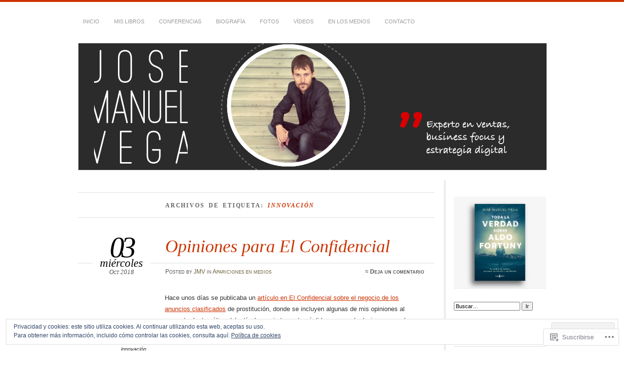

--- FILE ---
content_type: text/html; charset=UTF-8
request_url: https://josemanuelvega.com/tag/innovacion/
body_size: 31411
content:
<!DOCTYPE html>
<!--[if IE 7]>
<html id="ie7" lang="es">
<![endif]-->
<!--[if IE 8]>
<html id="ie8" lang="es">
<![endif]-->
<!--[if !(IE 7) & !(IE 8)]><!-->
<html lang="es">
<!--<![endif]-->
<head>
<meta charset="UTF-8" />
<meta name="viewport" content="width=device-width" />
<title>innovación | Jose Manuel Vega - experto en ventas y economía digital</title>
<link rel="profile" href="http://gmpg.org/xfn/11" />
<link rel="pingback" href="https://josemanuelvega.com/xmlrpc.php" />
<!--[if lt IE 9]>
<script src="https://s0.wp.com/wp-content/themes/pub/chateau/js/html5.js?m=1315596887i" type="text/javascript"></script>
<![endif]-->
<meta name='robots' content='max-image-preview:large' />

<!-- Async WordPress.com Remote Login -->
<script id="wpcom_remote_login_js">
var wpcom_remote_login_extra_auth = '';
function wpcom_remote_login_remove_dom_node_id( element_id ) {
	var dom_node = document.getElementById( element_id );
	if ( dom_node ) { dom_node.parentNode.removeChild( dom_node ); }
}
function wpcom_remote_login_remove_dom_node_classes( class_name ) {
	var dom_nodes = document.querySelectorAll( '.' + class_name );
	for ( var i = 0; i < dom_nodes.length; i++ ) {
		dom_nodes[ i ].parentNode.removeChild( dom_nodes[ i ] );
	}
}
function wpcom_remote_login_final_cleanup() {
	wpcom_remote_login_remove_dom_node_classes( "wpcom_remote_login_msg" );
	wpcom_remote_login_remove_dom_node_id( "wpcom_remote_login_key" );
	wpcom_remote_login_remove_dom_node_id( "wpcom_remote_login_validate" );
	wpcom_remote_login_remove_dom_node_id( "wpcom_remote_login_js" );
	wpcom_remote_login_remove_dom_node_id( "wpcom_request_access_iframe" );
	wpcom_remote_login_remove_dom_node_id( "wpcom_request_access_styles" );
}

// Watch for messages back from the remote login
window.addEventListener( "message", function( e ) {
	if ( e.origin === "https://r-login.wordpress.com" ) {
		var data = {};
		try {
			data = JSON.parse( e.data );
		} catch( e ) {
			wpcom_remote_login_final_cleanup();
			return;
		}

		if ( data.msg === 'LOGIN' ) {
			// Clean up the login check iframe
			wpcom_remote_login_remove_dom_node_id( "wpcom_remote_login_key" );

			var id_regex = new RegExp( /^[0-9]+$/ );
			var token_regex = new RegExp( /^.*|.*|.*$/ );
			if (
				token_regex.test( data.token )
				&& id_regex.test( data.wpcomid )
			) {
				// We have everything we need to ask for a login
				var script = document.createElement( "script" );
				script.setAttribute( "id", "wpcom_remote_login_validate" );
				script.src = '/remote-login.php?wpcom_remote_login=validate'
					+ '&wpcomid=' + data.wpcomid
					+ '&token=' + encodeURIComponent( data.token )
					+ '&host=' + window.location.protocol
					+ '//' + window.location.hostname
					+ '&postid=3069'
					+ '&is_singular=';
				document.body.appendChild( script );
			}

			return;
		}

		// Safari ITP, not logged in, so redirect
		if ( data.msg === 'LOGIN-REDIRECT' ) {
			window.location = 'https://wordpress.com/log-in?redirect_to=' + window.location.href;
			return;
		}

		// Safari ITP, storage access failed, remove the request
		if ( data.msg === 'LOGIN-REMOVE' ) {
			var css_zap = 'html { -webkit-transition: margin-top 1s; transition: margin-top 1s; } /* 9001 */ html { margin-top: 0 !important; } * html body { margin-top: 0 !important; } @media screen and ( max-width: 782px ) { html { margin-top: 0 !important; } * html body { margin-top: 0 !important; } }';
			var style_zap = document.createElement( 'style' );
			style_zap.type = 'text/css';
			style_zap.appendChild( document.createTextNode( css_zap ) );
			document.body.appendChild( style_zap );

			var e = document.getElementById( 'wpcom_request_access_iframe' );
			e.parentNode.removeChild( e );

			document.cookie = 'wordpress_com_login_access=denied; path=/; max-age=31536000';

			return;
		}

		// Safari ITP
		if ( data.msg === 'REQUEST_ACCESS' ) {
			console.log( 'request access: safari' );

			// Check ITP iframe enable/disable knob
			if ( wpcom_remote_login_extra_auth !== 'safari_itp_iframe' ) {
				return;
			}

			// If we are in a "private window" there is no ITP.
			var private_window = false;
			try {
				var opendb = window.openDatabase( null, null, null, null );
			} catch( e ) {
				private_window = true;
			}

			if ( private_window ) {
				console.log( 'private window' );
				return;
			}

			var iframe = document.createElement( 'iframe' );
			iframe.id = 'wpcom_request_access_iframe';
			iframe.setAttribute( 'scrolling', 'no' );
			iframe.setAttribute( 'sandbox', 'allow-storage-access-by-user-activation allow-scripts allow-same-origin allow-top-navigation-by-user-activation' );
			iframe.src = 'https://r-login.wordpress.com/remote-login.php?wpcom_remote_login=request_access&origin=' + encodeURIComponent( data.origin ) + '&wpcomid=' + encodeURIComponent( data.wpcomid );

			var css = 'html { -webkit-transition: margin-top 1s; transition: margin-top 1s; } /* 9001 */ html { margin-top: 46px !important; } * html body { margin-top: 46px !important; } @media screen and ( max-width: 660px ) { html { margin-top: 71px !important; } * html body { margin-top: 71px !important; } #wpcom_request_access_iframe { display: block; height: 71px !important; } } #wpcom_request_access_iframe { border: 0px; height: 46px; position: fixed; top: 0; left: 0; width: 100%; min-width: 100%; z-index: 99999; background: #23282d; } ';

			var style = document.createElement( 'style' );
			style.type = 'text/css';
			style.id = 'wpcom_request_access_styles';
			style.appendChild( document.createTextNode( css ) );
			document.body.appendChild( style );

			document.body.appendChild( iframe );
		}

		if ( data.msg === 'DONE' ) {
			wpcom_remote_login_final_cleanup();
		}
	}
}, false );

// Inject the remote login iframe after the page has had a chance to load
// more critical resources
window.addEventListener( "DOMContentLoaded", function( e ) {
	var iframe = document.createElement( "iframe" );
	iframe.style.display = "none";
	iframe.setAttribute( "scrolling", "no" );
	iframe.setAttribute( "id", "wpcom_remote_login_key" );
	iframe.src = "https://r-login.wordpress.com/remote-login.php"
		+ "?wpcom_remote_login=key"
		+ "&origin=aHR0cHM6Ly9qb3NlbWFudWVsdmVnYS5jb20%3D"
		+ "&wpcomid=33815134"
		+ "&time=" + Math.floor( Date.now() / 1000 );
	document.body.appendChild( iframe );
}, false );
</script>
<link rel='dns-prefetch' href='//s0.wp.com' />
<link rel='dns-prefetch' href='//af.pubmine.com' />
<link rel="alternate" type="application/rss+xml" title="Jose Manuel Vega - experto en ventas y economía digital &raquo; Feed" href="https://josemanuelvega.com/feed/" />
<link rel="alternate" type="application/rss+xml" title="Jose Manuel Vega - experto en ventas y economía digital &raquo; Feed de los comentarios" href="https://josemanuelvega.com/comments/feed/" />
<link rel="alternate" type="application/rss+xml" title="Jose Manuel Vega - experto en ventas y economía digital &raquo; Etiqueta innovación del feed" href="https://josemanuelvega.com/tag/innovacion/feed/" />
	<script type="text/javascript">
		/* <![CDATA[ */
		function addLoadEvent(func) {
			var oldonload = window.onload;
			if (typeof window.onload != 'function') {
				window.onload = func;
			} else {
				window.onload = function () {
					oldonload();
					func();
				}
			}
		}
		/* ]]> */
	</script>
	<link crossorigin='anonymous' rel='stylesheet' id='all-css-0-1' href='/_static/??/wp-content/mu-plugins/widgets/eu-cookie-law/templates/style.css,/wp-content/mu-plugins/likes/jetpack-likes.css?m=1743883414j&cssminify=yes' type='text/css' media='all' />
<style id='wp-emoji-styles-inline-css'>

	img.wp-smiley, img.emoji {
		display: inline !important;
		border: none !important;
		box-shadow: none !important;
		height: 1em !important;
		width: 1em !important;
		margin: 0 0.07em !important;
		vertical-align: -0.1em !important;
		background: none !important;
		padding: 0 !important;
	}
/*# sourceURL=wp-emoji-styles-inline-css */
</style>
<link crossorigin='anonymous' rel='stylesheet' id='all-css-2-1' href='/wp-content/plugins/gutenberg-core/v22.2.0/build/styles/block-library/style.css?m=1764855221i&cssminify=yes' type='text/css' media='all' />
<style id='wp-block-library-inline-css'>
.has-text-align-justify {
	text-align:justify;
}
.has-text-align-justify{text-align:justify;}

/*# sourceURL=wp-block-library-inline-css */
</style><style id='global-styles-inline-css'>
:root{--wp--preset--aspect-ratio--square: 1;--wp--preset--aspect-ratio--4-3: 4/3;--wp--preset--aspect-ratio--3-4: 3/4;--wp--preset--aspect-ratio--3-2: 3/2;--wp--preset--aspect-ratio--2-3: 2/3;--wp--preset--aspect-ratio--16-9: 16/9;--wp--preset--aspect-ratio--9-16: 9/16;--wp--preset--color--black: #000000;--wp--preset--color--cyan-bluish-gray: #abb8c3;--wp--preset--color--white: #ffffff;--wp--preset--color--pale-pink: #f78da7;--wp--preset--color--vivid-red: #cf2e2e;--wp--preset--color--luminous-vivid-orange: #ff6900;--wp--preset--color--luminous-vivid-amber: #fcb900;--wp--preset--color--light-green-cyan: #7bdcb5;--wp--preset--color--vivid-green-cyan: #00d084;--wp--preset--color--pale-cyan-blue: #8ed1fc;--wp--preset--color--vivid-cyan-blue: #0693e3;--wp--preset--color--vivid-purple: #9b51e0;--wp--preset--gradient--vivid-cyan-blue-to-vivid-purple: linear-gradient(135deg,rgb(6,147,227) 0%,rgb(155,81,224) 100%);--wp--preset--gradient--light-green-cyan-to-vivid-green-cyan: linear-gradient(135deg,rgb(122,220,180) 0%,rgb(0,208,130) 100%);--wp--preset--gradient--luminous-vivid-amber-to-luminous-vivid-orange: linear-gradient(135deg,rgb(252,185,0) 0%,rgb(255,105,0) 100%);--wp--preset--gradient--luminous-vivid-orange-to-vivid-red: linear-gradient(135deg,rgb(255,105,0) 0%,rgb(207,46,46) 100%);--wp--preset--gradient--very-light-gray-to-cyan-bluish-gray: linear-gradient(135deg,rgb(238,238,238) 0%,rgb(169,184,195) 100%);--wp--preset--gradient--cool-to-warm-spectrum: linear-gradient(135deg,rgb(74,234,220) 0%,rgb(151,120,209) 20%,rgb(207,42,186) 40%,rgb(238,44,130) 60%,rgb(251,105,98) 80%,rgb(254,248,76) 100%);--wp--preset--gradient--blush-light-purple: linear-gradient(135deg,rgb(255,206,236) 0%,rgb(152,150,240) 100%);--wp--preset--gradient--blush-bordeaux: linear-gradient(135deg,rgb(254,205,165) 0%,rgb(254,45,45) 50%,rgb(107,0,62) 100%);--wp--preset--gradient--luminous-dusk: linear-gradient(135deg,rgb(255,203,112) 0%,rgb(199,81,192) 50%,rgb(65,88,208) 100%);--wp--preset--gradient--pale-ocean: linear-gradient(135deg,rgb(255,245,203) 0%,rgb(182,227,212) 50%,rgb(51,167,181) 100%);--wp--preset--gradient--electric-grass: linear-gradient(135deg,rgb(202,248,128) 0%,rgb(113,206,126) 100%);--wp--preset--gradient--midnight: linear-gradient(135deg,rgb(2,3,129) 0%,rgb(40,116,252) 100%);--wp--preset--font-size--small: 13px;--wp--preset--font-size--medium: 20px;--wp--preset--font-size--large: 36px;--wp--preset--font-size--x-large: 42px;--wp--preset--font-family--albert-sans: 'Albert Sans', sans-serif;--wp--preset--font-family--alegreya: Alegreya, serif;--wp--preset--font-family--arvo: Arvo, serif;--wp--preset--font-family--bodoni-moda: 'Bodoni Moda', serif;--wp--preset--font-family--bricolage-grotesque: 'Bricolage Grotesque', sans-serif;--wp--preset--font-family--cabin: Cabin, sans-serif;--wp--preset--font-family--chivo: Chivo, sans-serif;--wp--preset--font-family--commissioner: Commissioner, sans-serif;--wp--preset--font-family--cormorant: Cormorant, serif;--wp--preset--font-family--courier-prime: 'Courier Prime', monospace;--wp--preset--font-family--crimson-pro: 'Crimson Pro', serif;--wp--preset--font-family--dm-mono: 'DM Mono', monospace;--wp--preset--font-family--dm-sans: 'DM Sans', sans-serif;--wp--preset--font-family--dm-serif-display: 'DM Serif Display', serif;--wp--preset--font-family--domine: Domine, serif;--wp--preset--font-family--eb-garamond: 'EB Garamond', serif;--wp--preset--font-family--epilogue: Epilogue, sans-serif;--wp--preset--font-family--fahkwang: Fahkwang, sans-serif;--wp--preset--font-family--figtree: Figtree, sans-serif;--wp--preset--font-family--fira-sans: 'Fira Sans', sans-serif;--wp--preset--font-family--fjalla-one: 'Fjalla One', sans-serif;--wp--preset--font-family--fraunces: Fraunces, serif;--wp--preset--font-family--gabarito: Gabarito, system-ui;--wp--preset--font-family--ibm-plex-mono: 'IBM Plex Mono', monospace;--wp--preset--font-family--ibm-plex-sans: 'IBM Plex Sans', sans-serif;--wp--preset--font-family--ibarra-real-nova: 'Ibarra Real Nova', serif;--wp--preset--font-family--instrument-serif: 'Instrument Serif', serif;--wp--preset--font-family--inter: Inter, sans-serif;--wp--preset--font-family--josefin-sans: 'Josefin Sans', sans-serif;--wp--preset--font-family--jost: Jost, sans-serif;--wp--preset--font-family--libre-baskerville: 'Libre Baskerville', serif;--wp--preset--font-family--libre-franklin: 'Libre Franklin', sans-serif;--wp--preset--font-family--literata: Literata, serif;--wp--preset--font-family--lora: Lora, serif;--wp--preset--font-family--merriweather: Merriweather, serif;--wp--preset--font-family--montserrat: Montserrat, sans-serif;--wp--preset--font-family--newsreader: Newsreader, serif;--wp--preset--font-family--noto-sans-mono: 'Noto Sans Mono', sans-serif;--wp--preset--font-family--nunito: Nunito, sans-serif;--wp--preset--font-family--open-sans: 'Open Sans', sans-serif;--wp--preset--font-family--overpass: Overpass, sans-serif;--wp--preset--font-family--pt-serif: 'PT Serif', serif;--wp--preset--font-family--petrona: Petrona, serif;--wp--preset--font-family--piazzolla: Piazzolla, serif;--wp--preset--font-family--playfair-display: 'Playfair Display', serif;--wp--preset--font-family--plus-jakarta-sans: 'Plus Jakarta Sans', sans-serif;--wp--preset--font-family--poppins: Poppins, sans-serif;--wp--preset--font-family--raleway: Raleway, sans-serif;--wp--preset--font-family--roboto: Roboto, sans-serif;--wp--preset--font-family--roboto-slab: 'Roboto Slab', serif;--wp--preset--font-family--rubik: Rubik, sans-serif;--wp--preset--font-family--rufina: Rufina, serif;--wp--preset--font-family--sora: Sora, sans-serif;--wp--preset--font-family--source-sans-3: 'Source Sans 3', sans-serif;--wp--preset--font-family--source-serif-4: 'Source Serif 4', serif;--wp--preset--font-family--space-mono: 'Space Mono', monospace;--wp--preset--font-family--syne: Syne, sans-serif;--wp--preset--font-family--texturina: Texturina, serif;--wp--preset--font-family--urbanist: Urbanist, sans-serif;--wp--preset--font-family--work-sans: 'Work Sans', sans-serif;--wp--preset--spacing--20: 0.44rem;--wp--preset--spacing--30: 0.67rem;--wp--preset--spacing--40: 1rem;--wp--preset--spacing--50: 1.5rem;--wp--preset--spacing--60: 2.25rem;--wp--preset--spacing--70: 3.38rem;--wp--preset--spacing--80: 5.06rem;--wp--preset--shadow--natural: 6px 6px 9px rgba(0, 0, 0, 0.2);--wp--preset--shadow--deep: 12px 12px 50px rgba(0, 0, 0, 0.4);--wp--preset--shadow--sharp: 6px 6px 0px rgba(0, 0, 0, 0.2);--wp--preset--shadow--outlined: 6px 6px 0px -3px rgb(255, 255, 255), 6px 6px rgb(0, 0, 0);--wp--preset--shadow--crisp: 6px 6px 0px rgb(0, 0, 0);}:where(.is-layout-flex){gap: 0.5em;}:where(.is-layout-grid){gap: 0.5em;}body .is-layout-flex{display: flex;}.is-layout-flex{flex-wrap: wrap;align-items: center;}.is-layout-flex > :is(*, div){margin: 0;}body .is-layout-grid{display: grid;}.is-layout-grid > :is(*, div){margin: 0;}:where(.wp-block-columns.is-layout-flex){gap: 2em;}:where(.wp-block-columns.is-layout-grid){gap: 2em;}:where(.wp-block-post-template.is-layout-flex){gap: 1.25em;}:where(.wp-block-post-template.is-layout-grid){gap: 1.25em;}.has-black-color{color: var(--wp--preset--color--black) !important;}.has-cyan-bluish-gray-color{color: var(--wp--preset--color--cyan-bluish-gray) !important;}.has-white-color{color: var(--wp--preset--color--white) !important;}.has-pale-pink-color{color: var(--wp--preset--color--pale-pink) !important;}.has-vivid-red-color{color: var(--wp--preset--color--vivid-red) !important;}.has-luminous-vivid-orange-color{color: var(--wp--preset--color--luminous-vivid-orange) !important;}.has-luminous-vivid-amber-color{color: var(--wp--preset--color--luminous-vivid-amber) !important;}.has-light-green-cyan-color{color: var(--wp--preset--color--light-green-cyan) !important;}.has-vivid-green-cyan-color{color: var(--wp--preset--color--vivid-green-cyan) !important;}.has-pale-cyan-blue-color{color: var(--wp--preset--color--pale-cyan-blue) !important;}.has-vivid-cyan-blue-color{color: var(--wp--preset--color--vivid-cyan-blue) !important;}.has-vivid-purple-color{color: var(--wp--preset--color--vivid-purple) !important;}.has-black-background-color{background-color: var(--wp--preset--color--black) !important;}.has-cyan-bluish-gray-background-color{background-color: var(--wp--preset--color--cyan-bluish-gray) !important;}.has-white-background-color{background-color: var(--wp--preset--color--white) !important;}.has-pale-pink-background-color{background-color: var(--wp--preset--color--pale-pink) !important;}.has-vivid-red-background-color{background-color: var(--wp--preset--color--vivid-red) !important;}.has-luminous-vivid-orange-background-color{background-color: var(--wp--preset--color--luminous-vivid-orange) !important;}.has-luminous-vivid-amber-background-color{background-color: var(--wp--preset--color--luminous-vivid-amber) !important;}.has-light-green-cyan-background-color{background-color: var(--wp--preset--color--light-green-cyan) !important;}.has-vivid-green-cyan-background-color{background-color: var(--wp--preset--color--vivid-green-cyan) !important;}.has-pale-cyan-blue-background-color{background-color: var(--wp--preset--color--pale-cyan-blue) !important;}.has-vivid-cyan-blue-background-color{background-color: var(--wp--preset--color--vivid-cyan-blue) !important;}.has-vivid-purple-background-color{background-color: var(--wp--preset--color--vivid-purple) !important;}.has-black-border-color{border-color: var(--wp--preset--color--black) !important;}.has-cyan-bluish-gray-border-color{border-color: var(--wp--preset--color--cyan-bluish-gray) !important;}.has-white-border-color{border-color: var(--wp--preset--color--white) !important;}.has-pale-pink-border-color{border-color: var(--wp--preset--color--pale-pink) !important;}.has-vivid-red-border-color{border-color: var(--wp--preset--color--vivid-red) !important;}.has-luminous-vivid-orange-border-color{border-color: var(--wp--preset--color--luminous-vivid-orange) !important;}.has-luminous-vivid-amber-border-color{border-color: var(--wp--preset--color--luminous-vivid-amber) !important;}.has-light-green-cyan-border-color{border-color: var(--wp--preset--color--light-green-cyan) !important;}.has-vivid-green-cyan-border-color{border-color: var(--wp--preset--color--vivid-green-cyan) !important;}.has-pale-cyan-blue-border-color{border-color: var(--wp--preset--color--pale-cyan-blue) !important;}.has-vivid-cyan-blue-border-color{border-color: var(--wp--preset--color--vivid-cyan-blue) !important;}.has-vivid-purple-border-color{border-color: var(--wp--preset--color--vivid-purple) !important;}.has-vivid-cyan-blue-to-vivid-purple-gradient-background{background: var(--wp--preset--gradient--vivid-cyan-blue-to-vivid-purple) !important;}.has-light-green-cyan-to-vivid-green-cyan-gradient-background{background: var(--wp--preset--gradient--light-green-cyan-to-vivid-green-cyan) !important;}.has-luminous-vivid-amber-to-luminous-vivid-orange-gradient-background{background: var(--wp--preset--gradient--luminous-vivid-amber-to-luminous-vivid-orange) !important;}.has-luminous-vivid-orange-to-vivid-red-gradient-background{background: var(--wp--preset--gradient--luminous-vivid-orange-to-vivid-red) !important;}.has-very-light-gray-to-cyan-bluish-gray-gradient-background{background: var(--wp--preset--gradient--very-light-gray-to-cyan-bluish-gray) !important;}.has-cool-to-warm-spectrum-gradient-background{background: var(--wp--preset--gradient--cool-to-warm-spectrum) !important;}.has-blush-light-purple-gradient-background{background: var(--wp--preset--gradient--blush-light-purple) !important;}.has-blush-bordeaux-gradient-background{background: var(--wp--preset--gradient--blush-bordeaux) !important;}.has-luminous-dusk-gradient-background{background: var(--wp--preset--gradient--luminous-dusk) !important;}.has-pale-ocean-gradient-background{background: var(--wp--preset--gradient--pale-ocean) !important;}.has-electric-grass-gradient-background{background: var(--wp--preset--gradient--electric-grass) !important;}.has-midnight-gradient-background{background: var(--wp--preset--gradient--midnight) !important;}.has-small-font-size{font-size: var(--wp--preset--font-size--small) !important;}.has-medium-font-size{font-size: var(--wp--preset--font-size--medium) !important;}.has-large-font-size{font-size: var(--wp--preset--font-size--large) !important;}.has-x-large-font-size{font-size: var(--wp--preset--font-size--x-large) !important;}.has-albert-sans-font-family{font-family: var(--wp--preset--font-family--albert-sans) !important;}.has-alegreya-font-family{font-family: var(--wp--preset--font-family--alegreya) !important;}.has-arvo-font-family{font-family: var(--wp--preset--font-family--arvo) !important;}.has-bodoni-moda-font-family{font-family: var(--wp--preset--font-family--bodoni-moda) !important;}.has-bricolage-grotesque-font-family{font-family: var(--wp--preset--font-family--bricolage-grotesque) !important;}.has-cabin-font-family{font-family: var(--wp--preset--font-family--cabin) !important;}.has-chivo-font-family{font-family: var(--wp--preset--font-family--chivo) !important;}.has-commissioner-font-family{font-family: var(--wp--preset--font-family--commissioner) !important;}.has-cormorant-font-family{font-family: var(--wp--preset--font-family--cormorant) !important;}.has-courier-prime-font-family{font-family: var(--wp--preset--font-family--courier-prime) !important;}.has-crimson-pro-font-family{font-family: var(--wp--preset--font-family--crimson-pro) !important;}.has-dm-mono-font-family{font-family: var(--wp--preset--font-family--dm-mono) !important;}.has-dm-sans-font-family{font-family: var(--wp--preset--font-family--dm-sans) !important;}.has-dm-serif-display-font-family{font-family: var(--wp--preset--font-family--dm-serif-display) !important;}.has-domine-font-family{font-family: var(--wp--preset--font-family--domine) !important;}.has-eb-garamond-font-family{font-family: var(--wp--preset--font-family--eb-garamond) !important;}.has-epilogue-font-family{font-family: var(--wp--preset--font-family--epilogue) !important;}.has-fahkwang-font-family{font-family: var(--wp--preset--font-family--fahkwang) !important;}.has-figtree-font-family{font-family: var(--wp--preset--font-family--figtree) !important;}.has-fira-sans-font-family{font-family: var(--wp--preset--font-family--fira-sans) !important;}.has-fjalla-one-font-family{font-family: var(--wp--preset--font-family--fjalla-one) !important;}.has-fraunces-font-family{font-family: var(--wp--preset--font-family--fraunces) !important;}.has-gabarito-font-family{font-family: var(--wp--preset--font-family--gabarito) !important;}.has-ibm-plex-mono-font-family{font-family: var(--wp--preset--font-family--ibm-plex-mono) !important;}.has-ibm-plex-sans-font-family{font-family: var(--wp--preset--font-family--ibm-plex-sans) !important;}.has-ibarra-real-nova-font-family{font-family: var(--wp--preset--font-family--ibarra-real-nova) !important;}.has-instrument-serif-font-family{font-family: var(--wp--preset--font-family--instrument-serif) !important;}.has-inter-font-family{font-family: var(--wp--preset--font-family--inter) !important;}.has-josefin-sans-font-family{font-family: var(--wp--preset--font-family--josefin-sans) !important;}.has-jost-font-family{font-family: var(--wp--preset--font-family--jost) !important;}.has-libre-baskerville-font-family{font-family: var(--wp--preset--font-family--libre-baskerville) !important;}.has-libre-franklin-font-family{font-family: var(--wp--preset--font-family--libre-franklin) !important;}.has-literata-font-family{font-family: var(--wp--preset--font-family--literata) !important;}.has-lora-font-family{font-family: var(--wp--preset--font-family--lora) !important;}.has-merriweather-font-family{font-family: var(--wp--preset--font-family--merriweather) !important;}.has-montserrat-font-family{font-family: var(--wp--preset--font-family--montserrat) !important;}.has-newsreader-font-family{font-family: var(--wp--preset--font-family--newsreader) !important;}.has-noto-sans-mono-font-family{font-family: var(--wp--preset--font-family--noto-sans-mono) !important;}.has-nunito-font-family{font-family: var(--wp--preset--font-family--nunito) !important;}.has-open-sans-font-family{font-family: var(--wp--preset--font-family--open-sans) !important;}.has-overpass-font-family{font-family: var(--wp--preset--font-family--overpass) !important;}.has-pt-serif-font-family{font-family: var(--wp--preset--font-family--pt-serif) !important;}.has-petrona-font-family{font-family: var(--wp--preset--font-family--petrona) !important;}.has-piazzolla-font-family{font-family: var(--wp--preset--font-family--piazzolla) !important;}.has-playfair-display-font-family{font-family: var(--wp--preset--font-family--playfair-display) !important;}.has-plus-jakarta-sans-font-family{font-family: var(--wp--preset--font-family--plus-jakarta-sans) !important;}.has-poppins-font-family{font-family: var(--wp--preset--font-family--poppins) !important;}.has-raleway-font-family{font-family: var(--wp--preset--font-family--raleway) !important;}.has-roboto-font-family{font-family: var(--wp--preset--font-family--roboto) !important;}.has-roboto-slab-font-family{font-family: var(--wp--preset--font-family--roboto-slab) !important;}.has-rubik-font-family{font-family: var(--wp--preset--font-family--rubik) !important;}.has-rufina-font-family{font-family: var(--wp--preset--font-family--rufina) !important;}.has-sora-font-family{font-family: var(--wp--preset--font-family--sora) !important;}.has-source-sans-3-font-family{font-family: var(--wp--preset--font-family--source-sans-3) !important;}.has-source-serif-4-font-family{font-family: var(--wp--preset--font-family--source-serif-4) !important;}.has-space-mono-font-family{font-family: var(--wp--preset--font-family--space-mono) !important;}.has-syne-font-family{font-family: var(--wp--preset--font-family--syne) !important;}.has-texturina-font-family{font-family: var(--wp--preset--font-family--texturina) !important;}.has-urbanist-font-family{font-family: var(--wp--preset--font-family--urbanist) !important;}.has-work-sans-font-family{font-family: var(--wp--preset--font-family--work-sans) !important;}
/*# sourceURL=global-styles-inline-css */
</style>

<style id='classic-theme-styles-inline-css'>
/*! This file is auto-generated */
.wp-block-button__link{color:#fff;background-color:#32373c;border-radius:9999px;box-shadow:none;text-decoration:none;padding:calc(.667em + 2px) calc(1.333em + 2px);font-size:1.125em}.wp-block-file__button{background:#32373c;color:#fff;text-decoration:none}
/*# sourceURL=/wp-includes/css/classic-themes.min.css */
</style>
<link crossorigin='anonymous' rel='stylesheet' id='all-css-4-1' href='/_static/??-eJx9kN1uAkEIhV+oLFk1ai+aPsvsLI6085eBqe3bFzWtNjV7Q4CcjwPgqYIvWSkr1tgDZ0Ffplj8u+BqGPfDCMKpRoJGH8MGZxb9VYDoV6TBizzh3aDU4TarkfVTdXpWJJrZUaRksiXsxHMgNVx+clD6XEaq2cA01UYiYDFxT6BH85J/3LWNtU/oj07JdXx8ygMhZ38Vw8VyaadG9qdgabhcciuXoEAF7LtOueQ/BRyi43ZGX9PLuNuM2+f1erV9+wZtO6g2&cssminify=yes' type='text/css' media='all' />
<link crossorigin='anonymous' rel='stylesheet' id='print-css-5-1' href='/wp-content/mu-plugins/global-print/global-print.css?m=1465851035i&cssminify=yes' type='text/css' media='print' />
<style id='jetpack-global-styles-frontend-style-inline-css'>
:root { --font-headings: unset; --font-base: unset; --font-headings-default: -apple-system,BlinkMacSystemFont,"Segoe UI",Roboto,Oxygen-Sans,Ubuntu,Cantarell,"Helvetica Neue",sans-serif; --font-base-default: -apple-system,BlinkMacSystemFont,"Segoe UI",Roboto,Oxygen-Sans,Ubuntu,Cantarell,"Helvetica Neue",sans-serif;}
/*# sourceURL=jetpack-global-styles-frontend-style-inline-css */
</style>
<link crossorigin='anonymous' rel='stylesheet' id='all-css-8-1' href='/_static/??-eJyNjcEKwjAQRH/IuFRT6kX8FNkmS5K6yQY3Qfx7bfEiXrwM82B4A49qnJRGpUHupnIPqSgs1Cq624chi6zhO5OCRryTR++fW00l7J3qDv43XVNxoOISsmEJol/wY2uR8vs3WggsM/I6uOTzMI3Hw8lOg11eUT1JKA==&cssminify=yes' type='text/css' media='all' />
<script type="text/javascript" id="wpcom-actionbar-placeholder-js-extra">
/* <![CDATA[ */
var actionbardata = {"siteID":"33815134","postID":"0","siteURL":"https://josemanuelvega.com","xhrURL":"https://josemanuelvega.com/wp-admin/admin-ajax.php","nonce":"4da4b0dc14","isLoggedIn":"","statusMessage":"","subsEmailDefault":"instantly","proxyScriptUrl":"https://s0.wp.com/wp-content/js/wpcom-proxy-request.js?m=1513050504i&amp;ver=20211021","i18n":{"followedText":"Las nuevas entradas de este sitio aparecer\u00e1n ahora en tu \u003Ca href=\"https://wordpress.com/reader\"\u003ELector\u003C/a\u003E","foldBar":"Contraer esta barra","unfoldBar":"Expandir esta barra","shortLinkCopied":"El enlace corto se ha copiado al portapapeles."}};
//# sourceURL=wpcom-actionbar-placeholder-js-extra
/* ]]> */
</script>
<script type="text/javascript" id="jetpack-mu-wpcom-settings-js-before">
/* <![CDATA[ */
var JETPACK_MU_WPCOM_SETTINGS = {"assetsUrl":"https://s0.wp.com/wp-content/mu-plugins/jetpack-mu-wpcom-plugin/moon/jetpack_vendor/automattic/jetpack-mu-wpcom/src/build/"};
//# sourceURL=jetpack-mu-wpcom-settings-js-before
/* ]]> */
</script>
<script crossorigin='anonymous' type='text/javascript'  src='/_static/??/wp-content/js/rlt-proxy.js,/wp-content/blog-plugins/wordads-classes/js/cmp/v2/cmp-non-gdpr.js?m=1720530689j'></script>
<script type="text/javascript" id="rlt-proxy-js-after">
/* <![CDATA[ */
	rltInitialize( {"token":null,"iframeOrigins":["https:\/\/widgets.wp.com"]} );
//# sourceURL=rlt-proxy-js-after
/* ]]> */
</script>
<link rel="EditURI" type="application/rsd+xml" title="RSD" href="https://josemanuelvega.wordpress.com/xmlrpc.php?rsd" />
<meta name="generator" content="WordPress.com" />

<!-- Jetpack Open Graph Tags -->
<meta property="og:type" content="website" />
<meta property="og:title" content="innovación &#8211; Jose Manuel Vega &#8211; experto en ventas y economía digital" />
<meta property="og:url" content="https://josemanuelvega.com/tag/innovacion/" />
<meta property="og:site_name" content="Jose Manuel Vega - experto en ventas y economía digital" />
<meta property="og:image" content="https://secure.gravatar.com/blavatar/057acc29c0dc530c2dfedbce62e6b5779c9eafcc47b36bab1dc11a1cd224cbfd?s=200&#038;ts=1768794025" />
<meta property="og:image:width" content="200" />
<meta property="og:image:height" content="200" />
<meta property="og:image:alt" content="" />
<meta property="og:locale" content="es_ES" />
<meta name="twitter:creator" content="@historiasdev" />
<meta name="twitter:site" content="@historiasdev" />

<!-- End Jetpack Open Graph Tags -->
<link rel="shortcut icon" type="image/x-icon" href="https://secure.gravatar.com/blavatar/057acc29c0dc530c2dfedbce62e6b5779c9eafcc47b36bab1dc11a1cd224cbfd?s=32" sizes="16x16" />
<link rel="icon" type="image/x-icon" href="https://secure.gravatar.com/blavatar/057acc29c0dc530c2dfedbce62e6b5779c9eafcc47b36bab1dc11a1cd224cbfd?s=32" sizes="16x16" />
<link rel="apple-touch-icon" href="https://secure.gravatar.com/blavatar/057acc29c0dc530c2dfedbce62e6b5779c9eafcc47b36bab1dc11a1cd224cbfd?s=114" />
<link rel='openid.server' href='https://josemanuelvega.com/?openidserver=1' />
<link rel='openid.delegate' href='https://josemanuelvega.com/' />
<link rel="search" type="application/opensearchdescription+xml" href="https://josemanuelvega.com/osd.xml" title="Jose Manuel Vega - experto en ventas y economía digital" />
<link rel="search" type="application/opensearchdescription+xml" href="https://s1.wp.com/opensearch.xml" title="WordPress.com" />
	<style>
		#page {
			border-color: #cc3300;
		}
		#main-title #site-title a:hover,
		.post-title h1,
		.post-title h1 a,
		.post-extras .post-edit-link,
		.post-entry a,
		.post-entry .more-link:hover,
		#author-description a,
		.more-posts .page-title em,
		#more-posts-inner a:hover,
		#comments li a:hover,
		.comment-text p a,
		.comment-text .reply-link a:hover,
		#comments li.byuser .comment-author,
		#comments #respond h3,
		.sidebar-widget a:active,
		#calendar_wrap table td a,
		#nav-below a:active,
		#error404 a:hover,
		#menu .current-menu-item > a,
		#menu .current_page_item > a,
		#comment-nav-above a,
		#comment-nav-below a,
		.comment-text table a {
			color: #cc3300;
		}
	</style>
		<style type="text/css">
			.recentcomments a {
				display: inline !important;
				padding: 0 !important;
				margin: 0 !important;
			}

			table.recentcommentsavatartop img.avatar, table.recentcommentsavatarend img.avatar {
				border: 0px;
				margin: 0;
			}

			table.recentcommentsavatartop a, table.recentcommentsavatarend a {
				border: 0px !important;
				background-color: transparent !important;
			}

			td.recentcommentsavatarend, td.recentcommentsavatartop {
				padding: 0px 0px 1px 0px;
				margin: 0px;
			}

			td.recentcommentstextend {
				border: none !important;
				padding: 0px 0px 2px 10px;
			}

			.rtl td.recentcommentstextend {
				padding: 0px 10px 2px 0px;
			}

			td.recentcommentstexttop {
				border: none;
				padding: 0px 0px 0px 10px;
			}

			.rtl td.recentcommentstexttop {
				padding: 0px 10px 0px 0px;
			}
		</style>
		<meta name="description" content="Entradas sobre innovación escritas por JMV" />
		<style type="text/css">
					#site-title,
			#site-description {
				position: absolute !important;
				clip: rect(1px 1px 1px 1px); /* IE6, IE7 */
				clip: rect(1px, 1px, 1px, 1px);
			}
			#main-image {
				border-top: none;
				padding-top: 0;
			}
				</style>
	<script type="text/javascript">
/* <![CDATA[ */
var wa_client = {}; wa_client.cmd = []; wa_client.config = { 'blog_id': 33815134, 'blog_language': 'es', 'is_wordads': false, 'hosting_type': 0, 'afp_account_id': null, 'afp_host_id': 5038568878849053, 'theme': 'pub/chateau', '_': { 'title': 'Anuncio publicitario', 'privacy_settings': 'Ajustes de privacidad' }, 'formats': [ 'belowpost', 'bottom_sticky', 'sidebar_sticky_right', 'sidebar', 'gutenberg_rectangle', 'gutenberg_leaderboard', 'gutenberg_mobile_leaderboard', 'gutenberg_skyscraper' ] };
/* ]]> */
</script>
		<script type="text/javascript">

			window.doNotSellCallback = function() {

				var linkElements = [
					'a[href="https://wordpress.com/?ref=footer_blog"]',
					'a[href="https://wordpress.com/?ref=footer_website"]',
					'a[href="https://wordpress.com/?ref=vertical_footer"]',
					'a[href^="https://wordpress.com/?ref=footer_segment_"]',
				].join(',');

				var dnsLink = document.createElement( 'a' );
				dnsLink.href = 'https://wordpress.com/es/advertising-program-optout/';
				dnsLink.classList.add( 'do-not-sell-link' );
				dnsLink.rel = 'nofollow';
				dnsLink.style.marginLeft = '0.5em';
				dnsLink.textContent = 'No vendas ni compartas mi información personal';

				var creditLinks = document.querySelectorAll( linkElements );

				if ( 0 === creditLinks.length ) {
					return false;
				}

				Array.prototype.forEach.call( creditLinks, function( el ) {
					el.insertAdjacentElement( 'afterend', dnsLink );
				});

				return true;
			};

		</script>
		<script type="text/javascript">
	window.google_analytics_uacct = "UA-52447-2";
</script>

<script type="text/javascript">
	var _gaq = _gaq || [];
	_gaq.push(['_setAccount', 'UA-52447-2']);
	_gaq.push(['_gat._anonymizeIp']);
	_gaq.push(['_setDomainName', 'none']);
	_gaq.push(['_setAllowLinker', true]);
	_gaq.push(['_initData']);
	_gaq.push(['_trackPageview']);

	(function() {
		var ga = document.createElement('script'); ga.type = 'text/javascript'; ga.async = true;
		ga.src = ('https:' == document.location.protocol ? 'https://ssl' : 'http://www') + '.google-analytics.com/ga.js';
		(document.getElementsByTagName('head')[0] || document.getElementsByTagName('body')[0]).appendChild(ga);
	})();
</script>
<link crossorigin='anonymous' rel='stylesheet' id='all-css-0-3' href='/_static/??-eJyNjMEKgzAQBX9Ifdha9CJ+StF1KdFkN7gJ+X0RbM89zjAMSqxJJbEkhFxHnz9ODBunONN+M4Kq4O2EsHil3WDFRT4aMqvw/yHomj0baD40G/tf9BXXcApj27+ej6Hr2247ASkBO20=&cssminify=yes' type='text/css' media='all' />
</head>

<body class="archive tag tag-innovacion tag-1937 wp-theme-pubchateau customizer-styles-applied two-column content-sidebar jetpack-reblog-enabled">
<div id="page" class="hfeed">
		<div id="page-inner">
		<header id="branding" role="banner">
			<nav id="menu" role="navigation">
				<ul id="menu-menu" class="menu clear-fix"><li id="menu-item-73" class="menu-item menu-item-type-custom menu-item-object-custom menu-item-73"><a href="http://www.josemanuelvega.com">Inicio</a></li>
<li id="menu-item-2570" class="menu-item menu-item-type-post_type menu-item-object-page menu-item-2570"><a href="https://josemanuelvega.com/el-libro/">Mis libros</a></li>
<li id="menu-item-90" class="menu-item menu-item-type-post_type menu-item-object-page menu-item-90"><a href="https://josemanuelvega.com/conferencias/">Conferencias</a></li>
<li id="menu-item-80" class="menu-item menu-item-type-post_type menu-item-object-page menu-item-80"><a href="https://josemanuelvega.com/about/">Biografía</a></li>
<li id="menu-item-3048" class="menu-item menu-item-type-custom menu-item-object-custom menu-item-3048"><a target="_blank" rel="noopener" href="https://www.flickr.com/photos/historiasdev/?">Fotos</a></li>
<li id="menu-item-3049" class="menu-item menu-item-type-custom menu-item-object-custom menu-item-3049"><a target="_blank" rel="noopener" href="https://www.youtube.com/channel/UC9Uj95zgL46Gi1OZMjH2Sbg">Vídeos</a></li>
<li id="menu-item-2445" class="menu-item menu-item-type-post_type menu-item-object-page menu-item-2445"><a href="https://josemanuelvega.com/en-los-medios/">En los medios</a></li>
<li id="menu-item-82" class="menu-item menu-item-type-post_type menu-item-object-page menu-item-82"><a href="https://josemanuelvega.com/contacto/">Contacto</a></li>
</ul>			</nav><!-- end #menu -->

			<div id="main-title">
				<hgroup>
					<h1 id="site-title"><a href="https://josemanuelvega.com/" title="Jose Manuel Vega &#8211; experto en ventas y economía digital" rel="home">Jose Manuel Vega &#8211; experto en ventas y economía digital</a></h1>
												<h2 id="site-description">~ Archivo digital y blog personal de José Manuel Vega. Escrito con el corazón y desde la calle.</h2>
									</hgroup>
			</div><!-- end #main-title -->

			
			<div id="main-image">
							<a href="https://josemanuelvega.com/">
													<img src="https://josemanuelvega.com/wp-content/uploads/2016/09/cabecera3.jpg" width="960" height="260" alt="Jose Manuel Vega &#8211; experto en ventas y economía digital" title="Jose Manuel Vega &#8211; experto en ventas y economía digital" />
									</a>
						</div><!-- end #main-image -->
		</header><!-- #branding -->
		<div id="main" class="clear-fix">
<div id="primary">
	<div id="content" class="clear-fix" role="main">
		<div class="more-posts">

			
				<header class="page-header">
					<h1 class="page-title">
						Archivos de etiqueta: <em>innovación</em>					</h1>
				</header>

				
				<article id="post-3069" class="post-3069 post type-post status-publish format-standard hentry category-apariciones-en-medios tag-anuncios-clasificados tag-innovacion">
	<header class="post-title">
								<h1><a href="https://josemanuelvega.com/2018/10/03/opiniones-para-el-confidencial/" rel="bookmark">Opiniones para El&nbsp;Confidencial</a></h1>								<a href="https://josemanuelvega.com/2018/10/03/opiniones-para-el-confidencial/" class="post-permalink">		<p class="post-date">
			<strong>03</strong>
			<em>miércoles</em>
			<span>Oct 2018</span>
		</p>
	</a>
	<div class="post-info clear-fix">
		<p>
			Posted <span class="by-author"> by <span class="author vcard"><a class="url fn n" href="https://josemanuelvega.com/author/josemanuelvega/" title="Ver todas las entradas de JMV" rel="author">JMV</a></span></span> in <a href="https://josemanuelvega.com/category/apariciones-en-medios/" rel="category tag">Apariciones en medios</a>		</p>
		<p class="post-com-count">
			<strong>&asymp; <a href="https://josemanuelvega.com/2018/10/03/opiniones-para-el-confidencial/#respond">Deja un comentario</a></strong>
		</p>
	</div><!-- end .post-info -->
						</header><!-- end .post-title -->
	<div class="post-content clear-fix">

			<div class="post-extras">
				<p><strong>Etiquetas</strong></p><p><a href="https://josemanuelvega.com/tag/anuncios-clasificados/" rel="tag">anuncios clasificados</a>, <a href="https://josemanuelvega.com/tag/innovacion/" rel="tag">innovación</a></p>	</div><!-- end .post-extras -->

		<div class="post-entry">
			<p class="p1">Hace unos días se publicaba un <a href="https://www.elconfidencial.com/tecnologia/2018-09-25/prostitucion-anuncios-portales-pasion-mileroticos_1620413/" target="_blank" rel="noopener">artículo en El Confidencial sobre el negocio de los anuncios clasificados</a> de prostitución, donde se incluyen algunas de mis opiniones al respecto. La temática del artículo es ciertamente sórdida y no puedo decir que sea algo que conozca en detalle. Mi participación se centró en un par de ideas.</p>
<p class="p1">Por una parte, que el negocio del sexo <strong>ha sido tradicionalmente muy innovador</strong>. Han demostrado ser capaces de estar presentes antes que nadie en cualquier avance que suponga la cercanía entre el productor y el consumidor final. Por tanto, no es de extrañar que los anuncios clasificados con componente social y de recomendación, estén tan extendidos.</p>
<p class="p1">Por otra parte, para el negocio del sexo, al igual que para cualquier otro sector con motivación innovadora, <strong>la vertiente digital es muy interesante por la facilidad para realizar pruebas de concepto y experimentar</strong> en un entorno de producción con clientes reales. Si la prueba funciona se profundizará para mejorar, y si no funciona, se abandonará y se probará otra aproximación. Fuera del ámbito digital, estas pruebas no son tan sencillas de realizar ya que un simple <em>showroom</em> o una <a href="https://josemanuelvega.com/2012/12/25/el-fenomeno-pop-up-store-o-venta-excepcional/" target="_blank" rel="noopener">popup-store</a> requieren una inversión elevada que puede ser imposible de rentabilizar.</p>
<div id="jp-post-flair" class="sharedaddy sd-like-enabled sd-sharing-enabled"><div class="sharedaddy sd-sharing-enabled"><div class="robots-nocontent sd-block sd-social sd-social-icon sd-sharing"><h3 class="sd-title">Compárteme (porfa!):</h3><div class="sd-content"><ul><li class="share-email"><a rel="nofollow noopener noreferrer"
				data-shared="sharing-email-3069"
				class="share-email sd-button share-icon no-text"
				href="mailto:?subject=%5BEntrada%20compartida%5D%20Opiniones%20para%20El%20Confidencial&#038;body=https%3A%2F%2Fjosemanuelvega.com%2F2018%2F10%2F03%2Fopiniones-para-el-confidencial%2F&#038;share=email"
				target="_blank"
				aria-labelledby="sharing-email-3069"
				data-email-share-error-title="¿Tienes un correo electrónico configurado?" data-email-share-error-text="Si tienes problemas al compartir por correo electrónico, es posible que sea porque no tengas un correo electrónico configurado en tu navegador. Puede que tengas que crear un nuevo correo electrónico tú mismo." data-email-share-nonce="71f0edef2a" data-email-share-track-url="https://josemanuelvega.com/2018/10/03/opiniones-para-el-confidencial/?share=email">
				<span id="sharing-email-3069" hidden>Email a link to a friend (Se abre en una ventana nueva)</span>
				<span>Correo electrónico</span>
			</a></li><li class="share-twitter"><a rel="nofollow noopener noreferrer"
				data-shared="sharing-twitter-3069"
				class="share-twitter sd-button share-icon no-text"
				href="https://josemanuelvega.com/2018/10/03/opiniones-para-el-confidencial/?share=twitter"
				target="_blank"
				aria-labelledby="sharing-twitter-3069"
				>
				<span id="sharing-twitter-3069" hidden>Compartir en X (Se abre en una ventana nueva)</span>
				<span>X</span>
			</a></li><li class="share-facebook"><a rel="nofollow noopener noreferrer"
				data-shared="sharing-facebook-3069"
				class="share-facebook sd-button share-icon no-text"
				href="https://josemanuelvega.com/2018/10/03/opiniones-para-el-confidencial/?share=facebook"
				target="_blank"
				aria-labelledby="sharing-facebook-3069"
				>
				<span id="sharing-facebook-3069" hidden>Compartir en Facebook (Se abre en una ventana nueva)</span>
				<span>Facebook</span>
			</a></li><li class="share-tumblr"><a rel="nofollow noopener noreferrer"
				data-shared="sharing-tumblr-3069"
				class="share-tumblr sd-button share-icon no-text"
				href="https://josemanuelvega.com/2018/10/03/opiniones-para-el-confidencial/?share=tumblr"
				target="_blank"
				aria-labelledby="sharing-tumblr-3069"
				>
				<span id="sharing-tumblr-3069" hidden>Compartir en Tumblr (Se abre en una ventana nueva)</span>
				<span>Tumblr</span>
			</a></li><li class="share-pinterest"><a rel="nofollow noopener noreferrer"
				data-shared="sharing-pinterest-3069"
				class="share-pinterest sd-button share-icon no-text"
				href="https://josemanuelvega.com/2018/10/03/opiniones-para-el-confidencial/?share=pinterest"
				target="_blank"
				aria-labelledby="sharing-pinterest-3069"
				>
				<span id="sharing-pinterest-3069" hidden>Share on Pinterest (Se abre en una ventana nueva)</span>
				<span>Pinterest</span>
			</a></li><li class="share-linkedin"><a rel="nofollow noopener noreferrer"
				data-shared="sharing-linkedin-3069"
				class="share-linkedin sd-button share-icon no-text"
				href="https://josemanuelvega.com/2018/10/03/opiniones-para-el-confidencial/?share=linkedin"
				target="_blank"
				aria-labelledby="sharing-linkedin-3069"
				>
				<span id="sharing-linkedin-3069" hidden>Share on LinkedIn (Se abre en una ventana nueva)</span>
				<span>LinkedIn</span>
			</a></li><li class="share-end"></li></ul></div></div></div><div class='sharedaddy sd-block sd-like jetpack-likes-widget-wrapper jetpack-likes-widget-unloaded' id='like-post-wrapper-33815134-3069-696da7a9aaf85' data-src='//widgets.wp.com/likes/index.html?ver=20260119#blog_id=33815134&amp;post_id=3069&amp;origin=josemanuelvega.wordpress.com&amp;obj_id=33815134-3069-696da7a9aaf85&amp;domain=josemanuelvega.com' data-name='like-post-frame-33815134-3069-696da7a9aaf85' data-title='Me gusta o Compartir'><div class='likes-widget-placeholder post-likes-widget-placeholder' style='height: 55px;'><span class='button'><span>Me gusta</span></span> <span class='loading'>Cargando...</span></div><span class='sd-text-color'></span><a class='sd-link-color'></a></div></div>					</div><!-- end .post-entry -->

	</div><!-- end .post-content -->
</article><!-- #post-3069 -->
<article id="post-566" class="post-566 post type-post status-publish format-standard hentry category-ventas-y-negocio tag-buenos-vendedores tag-dinamismo tag-innovacion tag-naming tag-yogur">
	<header class="post-title">
								<h1><a href="https://josemanuelvega.com/2012/06/26/sobre-la-innovadora-industria-del-yogur/" rel="bookmark">Sobre la innovadora industria del&nbsp;yogur</a></h1>								<a href="https://josemanuelvega.com/2012/06/26/sobre-la-innovadora-industria-del-yogur/" class="post-permalink">		<p class="post-date">
			<strong>26</strong>
			<em>martes</em>
			<span>Jun 2012</span>
		</p>
	</a>
	<div class="post-info clear-fix">
		<p>
			Posted <span class="by-author"> by <span class="author vcard"><a class="url fn n" href="https://josemanuelvega.com/author/josemanuelvega/" title="Ver todas las entradas de JMV" rel="author">JMV</a></span></span> in <a href="https://josemanuelvega.com/category/ventas-y-negocio/" rel="category tag">Ventas y negocio</a>		</p>
		<p class="post-com-count">
			<strong>&asymp; <a href="https://josemanuelvega.com/2012/06/26/sobre-la-innovadora-industria-del-yogur/#respond">Deja un comentario</a></strong>
		</p>
	</div><!-- end .post-info -->
						</header><!-- end .post-title -->
	<div class="post-content clear-fix">

			<div class="post-extras">
				<p><strong>Etiquetas</strong></p><p><a href="https://josemanuelvega.com/tag/buenos-vendedores/" rel="tag">buenos vendedores</a>, <a href="https://josemanuelvega.com/tag/dinamismo/" rel="tag">dinamismo</a>, <a href="https://josemanuelvega.com/tag/innovacion/" rel="tag">innovación</a>, <a href="https://josemanuelvega.com/tag/naming/" rel="tag">naming</a>, <a href="https://josemanuelvega.com/tag/yogur/" rel="tag">Yogur</a></p>	</div><!-- end .post-extras -->

		<div class="post-entry">
			<p style="text-align:justify;"><a href="https://josemanuelvega.com/wp-content/uploads/2012/06/yogures.jpg"><img data-attachment-id="567" data-permalink="https://josemanuelvega.com/2012/06/26/sobre-la-innovadora-industria-del-yogur/yogures/" data-orig-file="https://josemanuelvega.com/wp-content/uploads/2012/06/yogures.jpg" data-orig-size="529,328" data-comments-opened="1" data-image-meta="{&quot;aperture&quot;:&quot;0&quot;,&quot;credit&quot;:&quot;&quot;,&quot;camera&quot;:&quot;&quot;,&quot;caption&quot;:&quot;&quot;,&quot;created_timestamp&quot;:&quot;0&quot;,&quot;copyright&quot;:&quot;&quot;,&quot;focal_length&quot;:&quot;0&quot;,&quot;iso&quot;:&quot;0&quot;,&quot;shutter_speed&quot;:&quot;0&quot;,&quot;title&quot;:&quot;&quot;}" data-image-title="Activia, Sannia, Savia, Densia,&amp;#8230;" data-image-description="" data-image-caption="" data-medium-file="https://josemanuelvega.com/wp-content/uploads/2012/06/yogures.jpg?w=300" data-large-file="https://josemanuelvega.com/wp-content/uploads/2012/06/yogures.jpg?w=529" class="alignnone size-full wp-image-567" title="Activia, Sannia, Savia, Densia,..." src="https://josemanuelvega.com/wp-content/uploads/2012/06/yogures.jpg?w=529&#038;h=328" alt="" width="529" height="328" srcset="https://josemanuelvega.com/wp-content/uploads/2012/06/yogures.jpg 529w, https://josemanuelvega.com/wp-content/uploads/2012/06/yogures.jpg?w=150&amp;h=93 150w, https://josemanuelvega.com/wp-content/uploads/2012/06/yogures.jpg?w=300&amp;h=186 300w" sizes="(max-width: 529px) 100vw, 529px" /></a></p>
<p style="text-align:justify;">¡Cuánto ha cambiado la industria del yogur desde las antiguas yogurteras de nuestras madres hasta hoy!</p>
<p style="text-align:justify;">Pero si hay algo que me gusta de esta industria, es su capacidad para adaptarse a los tiempos vendiendo a los consumidores cualquier cambio como algo realmente nuevo y revolucionario.</p>
<p style="text-align:justify;">Por ejemplo: los primeros yogures destacaban por su tacto suave, con sabores de frutas pero <strong>sin grumos</strong>. Luego nos ofrecieron todo lo contrario: «<strong>con trocitos de frutas</strong>«. Así pasamos a aceptar con gusto los agradables tropezones frutales.</p>
<p style="text-align:justify;">Otro ejemplo: en la época en la que «<em>todo lo light</em>» comenzó a estar de moda, la materia grasa de los yogures podía desequilibrar tu dieta. Por eso la industria del yogur, siempre atenta a las tendencias nutricionales, inventó el <strong>yogur desnatado</strong>. Al tiempo, nos descubrieron todo lo contrario, el <strong>yogur griego</strong>, que si por algo destaca es por la gran cantidad de grasa que incluye en su fórmula. Un desnatado o un griego no tienen por qué ser malos productos por estar en el extremo de las opciones. Cada uno tiene su público y el buen vendedor debe saber posicionarlo y encontrar su nicho.</p>
<p style="text-align:justify;">Más ejemplos: ¿Te parecen ácidos los yogures? Te los ofrecemos «<strong>azucarados</strong>«. ¿Demasiada azúcar en tu dieta? Te los hacemos «<strong>sin azúcares añadidos</strong>«. ¿No te gusta el sabor de la leche? Te ofrecemos <strong>yogures de soja</strong>. ¿No te gusta la soja? Te proponemos yogures <strong>sin lactosa, de leche de cabra o de kephir</strong>.</p>
<p style="text-align:justify;">Y así hemos llegado al mundo de posibilidades que tenemos en cualquier supermercado cuando visitamos la sección de los yogures. Siempre hay una opción para cualquier gusto y necesidad. No podemos decir que la industria del yogur no es innovadora y dinámica. Son sin duda, un ejemplo a seguir para otros muchos sectores de actividad.</p>
<p style="text-align:justify;">Sólo hay algo que podemos echar en cara a los yogurteros: un poquito de imaginación para los nombres de los productos. <em>Activia, Densia, Sannia, Savia</em>,… no sé a ti, pero a mi me parecen todos iguales.</p>
<div id="atatags-370373-696da7a9acc9a">
		<script type="text/javascript">
			__ATA = window.__ATA || {};
			__ATA.cmd = window.__ATA.cmd || [];
			__ATA.cmd.push(function() {
				__ATA.initVideoSlot('atatags-370373-696da7a9acc9a', {
					sectionId: '370373',
					format: 'inread'
				});
			});
		</script>
	</div><div id="jp-post-flair" class="sharedaddy sd-like-enabled sd-sharing-enabled"><div class="sharedaddy sd-sharing-enabled"><div class="robots-nocontent sd-block sd-social sd-social-icon sd-sharing"><h3 class="sd-title">Compárteme (porfa!):</h3><div class="sd-content"><ul><li class="share-email"><a rel="nofollow noopener noreferrer"
				data-shared="sharing-email-566"
				class="share-email sd-button share-icon no-text"
				href="mailto:?subject=%5BEntrada%20compartida%5D%20Sobre%20la%20innovadora%20industria%20del%20yogur&#038;body=https%3A%2F%2Fjosemanuelvega.com%2F2012%2F06%2F26%2Fsobre-la-innovadora-industria-del-yogur%2F&#038;share=email"
				target="_blank"
				aria-labelledby="sharing-email-566"
				data-email-share-error-title="¿Tienes un correo electrónico configurado?" data-email-share-error-text="Si tienes problemas al compartir por correo electrónico, es posible que sea porque no tengas un correo electrónico configurado en tu navegador. Puede que tengas que crear un nuevo correo electrónico tú mismo." data-email-share-nonce="5a77003948" data-email-share-track-url="https://josemanuelvega.com/2012/06/26/sobre-la-innovadora-industria-del-yogur/?share=email">
				<span id="sharing-email-566" hidden>Email a link to a friend (Se abre en una ventana nueva)</span>
				<span>Correo electrónico</span>
			</a></li><li class="share-twitter"><a rel="nofollow noopener noreferrer"
				data-shared="sharing-twitter-566"
				class="share-twitter sd-button share-icon no-text"
				href="https://josemanuelvega.com/2012/06/26/sobre-la-innovadora-industria-del-yogur/?share=twitter"
				target="_blank"
				aria-labelledby="sharing-twitter-566"
				>
				<span id="sharing-twitter-566" hidden>Compartir en X (Se abre en una ventana nueva)</span>
				<span>X</span>
			</a></li><li class="share-facebook"><a rel="nofollow noopener noreferrer"
				data-shared="sharing-facebook-566"
				class="share-facebook sd-button share-icon no-text"
				href="https://josemanuelvega.com/2012/06/26/sobre-la-innovadora-industria-del-yogur/?share=facebook"
				target="_blank"
				aria-labelledby="sharing-facebook-566"
				>
				<span id="sharing-facebook-566" hidden>Compartir en Facebook (Se abre en una ventana nueva)</span>
				<span>Facebook</span>
			</a></li><li class="share-tumblr"><a rel="nofollow noopener noreferrer"
				data-shared="sharing-tumblr-566"
				class="share-tumblr sd-button share-icon no-text"
				href="https://josemanuelvega.com/2012/06/26/sobre-la-innovadora-industria-del-yogur/?share=tumblr"
				target="_blank"
				aria-labelledby="sharing-tumblr-566"
				>
				<span id="sharing-tumblr-566" hidden>Compartir en Tumblr (Se abre en una ventana nueva)</span>
				<span>Tumblr</span>
			</a></li><li class="share-pinterest"><a rel="nofollow noopener noreferrer"
				data-shared="sharing-pinterest-566"
				class="share-pinterest sd-button share-icon no-text"
				href="https://josemanuelvega.com/2012/06/26/sobre-la-innovadora-industria-del-yogur/?share=pinterest"
				target="_blank"
				aria-labelledby="sharing-pinterest-566"
				>
				<span id="sharing-pinterest-566" hidden>Share on Pinterest (Se abre en una ventana nueva)</span>
				<span>Pinterest</span>
			</a></li><li class="share-linkedin"><a rel="nofollow noopener noreferrer"
				data-shared="sharing-linkedin-566"
				class="share-linkedin sd-button share-icon no-text"
				href="https://josemanuelvega.com/2012/06/26/sobre-la-innovadora-industria-del-yogur/?share=linkedin"
				target="_blank"
				aria-labelledby="sharing-linkedin-566"
				>
				<span id="sharing-linkedin-566" hidden>Share on LinkedIn (Se abre en una ventana nueva)</span>
				<span>LinkedIn</span>
			</a></li><li class="share-end"></li></ul></div></div></div><div class='sharedaddy sd-block sd-like jetpack-likes-widget-wrapper jetpack-likes-widget-unloaded' id='like-post-wrapper-33815134-566-696da7a9ad33a' data-src='//widgets.wp.com/likes/index.html?ver=20260119#blog_id=33815134&amp;post_id=566&amp;origin=josemanuelvega.wordpress.com&amp;obj_id=33815134-566-696da7a9ad33a&amp;domain=josemanuelvega.com' data-name='like-post-frame-33815134-566-696da7a9ad33a' data-title='Me gusta o Compartir'><div class='likes-widget-placeholder post-likes-widget-placeholder' style='height: 55px;'><span class='button'><span>Me gusta</span></span> <span class='loading'>Cargando...</span></div><span class='sd-text-color'></span><a class='sd-link-color'></a></div></div>					</div><!-- end .post-entry -->

	</div><!-- end .post-content -->
</article><!-- #post-566 -->
<article id="post-288" class="post-288 post type-post status-publish format-standard hentry category-ventas-y-negocio tag-bodas-en-mcdonalds tag-cerveza-para-perros tag-fixies tag-innovacion">
	<header class="post-title">
								<h1><a href="https://josemanuelvega.com/2012/05/04/innovacion-o-freakismo-mi-top-five-de-productos-innovadores-realmente-frikis/" rel="bookmark">¿Innovación o freakismo?: mi top five de productos innovadores realmente&nbsp;frikis</a></h1>								<a href="https://josemanuelvega.com/2012/05/04/innovacion-o-freakismo-mi-top-five-de-productos-innovadores-realmente-frikis/" class="post-permalink">		<p class="post-date">
			<strong>04</strong>
			<em>viernes</em>
			<span>May 2012</span>
		</p>
	</a>
	<div class="post-info clear-fix">
		<p>
			Posted <span class="by-author"> by <span class="author vcard"><a class="url fn n" href="https://josemanuelvega.com/author/josemanuelvega/" title="Ver todas las entradas de JMV" rel="author">JMV</a></span></span> in <a href="https://josemanuelvega.com/category/ventas-y-negocio/" rel="category tag">Ventas y negocio</a>		</p>
		<p class="post-com-count">
			<strong>&asymp; <a href="https://josemanuelvega.com/2012/05/04/innovacion-o-freakismo-mi-top-five-de-productos-innovadores-realmente-frikis/#comments">6 comentarios</a></strong>
		</p>
	</div><!-- end .post-info -->
						</header><!-- end .post-title -->
	<div class="post-content clear-fix">

			<div class="post-extras">
				<p><strong>Etiquetas</strong></p><p><a href="https://josemanuelvega.com/tag/bodas-en-mcdonalds/" rel="tag">bodas en mcdonalds</a>, <a href="https://josemanuelvega.com/tag/cerveza-para-perros/" rel="tag">cerveza para perros</a>, <a href="https://josemanuelvega.com/tag/fixies/" rel="tag">fixies</a>, <a href="https://josemanuelvega.com/tag/innovacion/" rel="tag">innovación</a></p>	</div><!-- end .post-extras -->

		<div class="post-entry">
			<p style="text-align:justify;"><a href="https://josemanuelvega.com/wp-content/uploads/2012/05/aerolineahellokitty.jpg"><img data-attachment-id="1246" data-permalink="https://josemanuelvega.com/2012/05/04/innovacion-o-freakismo-mi-top-five-de-productos-innovadores-realmente-frikis/aerolineahellokitty/" data-orig-file="https://josemanuelvega.com/wp-content/uploads/2012/05/aerolineahellokitty.jpg" data-orig-size="529,328" data-comments-opened="1" data-image-meta="{&quot;aperture&quot;:&quot;0&quot;,&quot;credit&quot;:&quot;&quot;,&quot;camera&quot;:&quot;&quot;,&quot;caption&quot;:&quot;&quot;,&quot;created_timestamp&quot;:&quot;0&quot;,&quot;copyright&quot;:&quot;&quot;,&quot;focal_length&quot;:&quot;0&quot;,&quot;iso&quot;:&quot;0&quot;,&quot;shutter_speed&quot;:&quot;0&quot;,&quot;title&quot;:&quot;&quot;}" data-image-title="Aerolinea Hello Kitty" data-image-description="" data-image-caption="" data-medium-file="https://josemanuelvega.com/wp-content/uploads/2012/05/aerolineahellokitty.jpg?w=300" data-large-file="https://josemanuelvega.com/wp-content/uploads/2012/05/aerolineahellokitty.jpg?w=529" class="alignnone size-full wp-image-1246" alt="Aerolinea Hello Kitty" src="https://josemanuelvega.com/wp-content/uploads/2012/05/aerolineahellokitty.jpg?w=529&#038;h=328" width="529" height="328" srcset="https://josemanuelvega.com/wp-content/uploads/2012/05/aerolineahellokitty.jpg 529w, https://josemanuelvega.com/wp-content/uploads/2012/05/aerolineahellokitty.jpg?w=150&amp;h=93 150w, https://josemanuelvega.com/wp-content/uploads/2012/05/aerolineahellokitty.jpg?w=300&amp;h=186 300w" sizes="(max-width: 529px) 100vw, 529px" /></a></p>
<p style="text-align:justify;">Dicen que <strong>innovar es el arte de aplicar nuevas ideas a una determinada actividad o negocio</strong>, con la intención de incrementar la productividad. En el ámbito de las ventas, podíamos decir que innovar nos lleva a crear nuevos productos que nos diferencien de la competencia y nos permitan  vender más, cuando los productos actuales ya no dan más de sí.</p>
<p style="text-align:justify;">Pero no hace falta ser Steve Jobs para innovar. A veces el mercado se reinventa con productos realmente innovadores y sorprendentes que en algunos casos rozan lo inaudito. He querido recopilar en este post mi <em>top five</em> de los productos innovadores más extravagantes.</p>
<p style="text-align:justify;">¿Innovación o <em>freakismo</em>? De lo que estoy seguro es de que por raro que sea un producto, siempre habrá un nicho de consumidores dispuesto a adquirirlo si se acompaña de un buen proceso de venta.</p>
<p style="text-align:justify;">Vamos allá con el <em>top five</em>:</p>
<p style="text-align:justify;"><strong>Número 5</strong> &#8211; <a title="Fixies" href="http://www.funkedupfixies.com" target="_blank"><em>Fixies </em>o bicis de piñón fijo</a>: Llevábamos un montón de años en los que las bicis parecían cada vez más sofisticadas y de repente algunos fabricantes empiezan a contarnos todo lo contrario: que lo que mola son las bicis simples y minimalistas. El extremo son las <em>fixies</em> o bicis de piñón fijo, en las que no puedes parar de pedalear. Por no tener, no tienen ni frenos, ya que con el pedaleo puedes controlar la velocidad. Sin duda un producto diferencial por su enorme sencillez, ligereza y diseño extremo.</p>
<p style="text-align:justify;"><strong>Número 4</strong> &#8211; <a title="Cerveza para perros" href="http://www.nopuedocreer.com/quelohayaninventado/1610/cerveza-para-perros/" target="_blank">Cerveza para perros</a>: como lo oyes!. Varias empresas se han puesto a fabricar una especie de cerveza sin alcohol para que tu perro te acompañe con las cañas de verano. Comparte los vicios con tu mejor amigo. ¿Cuando nos sorprenderán con tabaco para perros?</p>
<p style="text-align:justify;"><strong>Número 3</strong> &#8211; <a title="Bodas en el McDonalds" href="http://www.mcdonaldsalgete.com/bodas.php" target="_blank">Bodas en el McDonalds</a>. Sí amigos! El McDonalds no quiere quedarse fuera del suculento negocio de las bodas y ofrecen un pack de lo más lujoso que incluye traslados en Jaguar y hasta tarta de Sandys de postre!. ¿No te lo crees? <a title="Bodas en el McDonalds" href="http://www.youtube.com/watch?v=Ahhh02IpT3o" target="_blank">Aquí tienes un vídeo</a> que lo ilustra muy bien.</p>
<p style="text-align:justify;"><strong>Número 2</strong> &#8211; <a title="Tour to Chernobyl" href="http://tour2chernobyl.com/" target="_blank">Visitas guiadas a Chernobyl</a>: ¿eres un amante de la estética industrial? Sin duda Chernobyl será tu destino turístico ideal. Varias empresas organizan incursiones en las áreas de exclusión donde la radiación ya es baja. Tengo que reconocer que tiene que ser impresionante ver la ciudad de Pripyat en la actualidad.</p>
<p style="text-align:justify;"><strong>Número 1</strong> &#8211; <a title="Blanqueamiento de ano" href="http://www.clinicarobles.com/vaginoplastia-cosmetica-genital.php" target="_blank">Blanqueamiento de ano</a>: Sin duda, se lleva el premio a la innovación más friki del momento. Parece que las clínicas de estética ya no saben que ofrecer a sus guapos clientes y el blanqueamiento de ano ha empezado a popularizarse. Dicen que <a title="Paris Hilton Blanqueamiento anal" href="http://www.corrientesaldia.com.ar/es/articulo/101266/Paris-Hilton-se-sometio-al-blanqueamiento-genital-y-anal" target="_blank">Paris Hilton se sometió a este tratamiento</a> y hasta lo contó <a title="Paris Hilton se blanquea el ano, noticia en Buenafuente" href="http://www.lasexta.com/sextatv/buenafuente/paris_hilton_se_blanquea_el_ano/180713/221" target="_blank">Buenafuente</a>.</p>
<p style="text-align:justify;">¿Conoces algún producto innovador y friki que añadir a la lista?</p>
<p style="text-align:justify;"><strong>ACTUALIZACIÓN 1</strong>: Me envían por mail la noticia de la «<a title="Aerolínea Hello Kitty" href="http://www.abc.es/20120502/estilo-gente/abci-hello-kitty-aerolineas-201205021823.html" target="_blank">Aerolínea Hello Kitty</a>«. Sin duda es innovador (y muy friki) volar con cojines y mantas de Hello Kitty :-)</p>
<p style="text-align:justify;"><strong>ACTUALIZACIÓN 2</strong>: La lista sigue creciendo! Veo en Facebook este complemento de <a title="Bici estática dentro de una limusina" href="http://grist.org/list/suv-with-built-in-stationary-bike-its-like-biking-to-work-except-stupid-as-hell/" target="_blank">bici estática para hacer deporte dentro de una limusina</a>! ¿Alguien da más?</p>
<p style="text-align:justify;"><strong>ACTUALIZACIÓN 3</strong>: De nuevo en Facebook me entero del <a title="Kit para clonar tu pene en chocolate comestible" href="http://www.amordegoma.com/penes-especiales/1238-kit-clona-tu-pene-de-chocolate-comestible.html" target="_blank">Kit para clonar tu pene en chocolate comestible</a>. Sin comentarios :-)</p>
<p style="text-align:justify;"><strong>ACTUALIZACIÓN 4</strong>: Una empresa inglesa que instruye sobre conducción de vehículos militares, ofrece por 445 Libras la posibilidad de <a title="Apachurrar coches con un tanque" href="http://www.tanks-alot.co.uk/galleries/crush-a-car/" target="_blank">apachurrar coches con un tanque</a>. ¿Quién no lo ha deseado alguna vez? ;-)  Sin duda tiene que ser desestresante.</p>
<p style="text-align:justify;"><strong>ACTUALIZACIÓN 5</strong>: Madre mía, la lista no para de crecer! En esta ocasión, mi amigo Asier me habla de <a title="Caramelos que te hacen sudar con olor a rosas" href="http://blogs.lainformacion.com/strambotic/2012/11/09/sudor-rosas/" target="_blank">un caramelo que te lo comes y te hace sudar con olor a rosas.</a></p>
<p style="text-align:justify;"><strong>ACTUALIZACIÓN 6</strong>: Impresionante!: <a title="Café con caca de elefante" href="http://www.noticias365.com.ve/temas/curiosidades-temas/el-cafe-mas-caro-del-mundo-esta-hecho-con-caca-de-elefante/" target="_blank">Cafés delicatessen a base de caca de elefante</a>.</p>
<p style="text-align:justify;"><strong>ACTUALIZACIÓN 7</strong>: Mi amigo Carome, vía Facebook, enlaza estas <a title="Mochilas antibalas" href="http://www.elmundo.es/america/2012/12/18/estados_unidos/1355860128.html" target="_blank">mochilas antibalas pensadas para estudiantes americanos</a>. ¿Para que vamos a regular las armas si tenemos mochilas antibalas?</p>
<p style="text-align:justify;"><strong>ACTUALIZACIÓN 8</strong>: <a title="Tietop" href="http://www.tietopgroup.com/es/" target="_blank">Protector desechable de corbatas</a>.</p>
<p style="text-align:justify;"><strong>ACTUALIZACIÓN 9</strong>: Mi amiga Silene me manda vía Facebook el <a title="Flatulence Deodorizer" href="http://blogs.20minutos.es/becario/tag/flatulence-deodorizer/" target="_blank">Flat-D o Flatulence Deodorizer</a>, un revolucionario parche que convierte flatulencias en frescor. Ver para creer.</p>
<p style="text-align:justify;">
<div id="jp-post-flair" class="sharedaddy sd-like-enabled sd-sharing-enabled"><div class="sharedaddy sd-sharing-enabled"><div class="robots-nocontent sd-block sd-social sd-social-icon sd-sharing"><h3 class="sd-title">Compárteme (porfa!):</h3><div class="sd-content"><ul><li class="share-email"><a rel="nofollow noopener noreferrer"
				data-shared="sharing-email-288"
				class="share-email sd-button share-icon no-text"
				href="mailto:?subject=%5BEntrada%20compartida%5D%20%C2%BFInnovaci%C3%B3n%20o%20freakismo%3F%3A%20mi%20top%20five%20de%20productos%20innovadores%20realmente%20frikis&#038;body=https%3A%2F%2Fjosemanuelvega.com%2F2012%2F05%2F04%2Finnovacion-o-freakismo-mi-top-five-de-productos-innovadores-realmente-frikis%2F&#038;share=email"
				target="_blank"
				aria-labelledby="sharing-email-288"
				data-email-share-error-title="¿Tienes un correo electrónico configurado?" data-email-share-error-text="Si tienes problemas al compartir por correo electrónico, es posible que sea porque no tengas un correo electrónico configurado en tu navegador. Puede que tengas que crear un nuevo correo electrónico tú mismo." data-email-share-nonce="2d18f2cf08" data-email-share-track-url="https://josemanuelvega.com/2012/05/04/innovacion-o-freakismo-mi-top-five-de-productos-innovadores-realmente-frikis/?share=email">
				<span id="sharing-email-288" hidden>Email a link to a friend (Se abre en una ventana nueva)</span>
				<span>Correo electrónico</span>
			</a></li><li class="share-twitter"><a rel="nofollow noopener noreferrer"
				data-shared="sharing-twitter-288"
				class="share-twitter sd-button share-icon no-text"
				href="https://josemanuelvega.com/2012/05/04/innovacion-o-freakismo-mi-top-five-de-productos-innovadores-realmente-frikis/?share=twitter"
				target="_blank"
				aria-labelledby="sharing-twitter-288"
				>
				<span id="sharing-twitter-288" hidden>Compartir en X (Se abre en una ventana nueva)</span>
				<span>X</span>
			</a></li><li class="share-facebook"><a rel="nofollow noopener noreferrer"
				data-shared="sharing-facebook-288"
				class="share-facebook sd-button share-icon no-text"
				href="https://josemanuelvega.com/2012/05/04/innovacion-o-freakismo-mi-top-five-de-productos-innovadores-realmente-frikis/?share=facebook"
				target="_blank"
				aria-labelledby="sharing-facebook-288"
				>
				<span id="sharing-facebook-288" hidden>Compartir en Facebook (Se abre en una ventana nueva)</span>
				<span>Facebook</span>
			</a></li><li class="share-tumblr"><a rel="nofollow noopener noreferrer"
				data-shared="sharing-tumblr-288"
				class="share-tumblr sd-button share-icon no-text"
				href="https://josemanuelvega.com/2012/05/04/innovacion-o-freakismo-mi-top-five-de-productos-innovadores-realmente-frikis/?share=tumblr"
				target="_blank"
				aria-labelledby="sharing-tumblr-288"
				>
				<span id="sharing-tumblr-288" hidden>Compartir en Tumblr (Se abre en una ventana nueva)</span>
				<span>Tumblr</span>
			</a></li><li class="share-pinterest"><a rel="nofollow noopener noreferrer"
				data-shared="sharing-pinterest-288"
				class="share-pinterest sd-button share-icon no-text"
				href="https://josemanuelvega.com/2012/05/04/innovacion-o-freakismo-mi-top-five-de-productos-innovadores-realmente-frikis/?share=pinterest"
				target="_blank"
				aria-labelledby="sharing-pinterest-288"
				>
				<span id="sharing-pinterest-288" hidden>Share on Pinterest (Se abre en una ventana nueva)</span>
				<span>Pinterest</span>
			</a></li><li class="share-linkedin"><a rel="nofollow noopener noreferrer"
				data-shared="sharing-linkedin-288"
				class="share-linkedin sd-button share-icon no-text"
				href="https://josemanuelvega.com/2012/05/04/innovacion-o-freakismo-mi-top-five-de-productos-innovadores-realmente-frikis/?share=linkedin"
				target="_blank"
				aria-labelledby="sharing-linkedin-288"
				>
				<span id="sharing-linkedin-288" hidden>Share on LinkedIn (Se abre en una ventana nueva)</span>
				<span>LinkedIn</span>
			</a></li><li class="share-end"></li></ul></div></div></div><div class='sharedaddy sd-block sd-like jetpack-likes-widget-wrapper jetpack-likes-widget-unloaded' id='like-post-wrapper-33815134-288-696da7a9afed1' data-src='//widgets.wp.com/likes/index.html?ver=20260119#blog_id=33815134&amp;post_id=288&amp;origin=josemanuelvega.wordpress.com&amp;obj_id=33815134-288-696da7a9afed1&amp;domain=josemanuelvega.com' data-name='like-post-frame-33815134-288-696da7a9afed1' data-title='Me gusta o Compartir'><div class='likes-widget-placeholder post-likes-widget-placeholder' style='height: 55px;'><span class='button'><span>Me gusta</span></span> <span class='loading'>Cargando...</span></div><span class='sd-text-color'></span><a class='sd-link-color'></a></div></div>					</div><!-- end .post-entry -->

	</div><!-- end .post-content -->
</article><!-- #post-288 -->

				
			
		</div><!-- end #more-posts -->
	</div><!-- end #content -->
</div><!-- end #primary -->

	<div id="secondary" class="widget-area" role="complementary">
		
		<aside id="media_image-6" class="sidebar-widget widget_media_image"><style>.widget.widget_media_image { overflow: hidden; }.widget.widget_media_image img { height: auto; max-width: 100%; }</style><a href="https://www.penguinlibros.com/es/novela-negra-misterio-y-thriller/360277-libro-toda-la-verdad-sobre-aldo-fortuny-9788401035661"><img width="529" height="529" src="https://josemanuelvega.com/wp-content/uploads/2025/01/portada_ig.jpg" class="image wp-image-3993 alignnone attachment-full size-full" alt="" style="max-width: 100%; height: auto;" decoding="async" loading="lazy" srcset="https://josemanuelvega.com/wp-content/uploads/2025/01/portada_ig.jpg?w=529&amp;h=529 529w, https://josemanuelvega.com/wp-content/uploads/2025/01/portada_ig.jpg?w=1058&amp;h=1058 1058w, https://josemanuelvega.com/wp-content/uploads/2025/01/portada_ig.jpg?w=150&amp;h=150 150w, https://josemanuelvega.com/wp-content/uploads/2025/01/portada_ig.jpg?w=300&amp;h=300 300w, https://josemanuelvega.com/wp-content/uploads/2025/01/portada_ig.jpg?w=768&amp;h=768 768w, https://josemanuelvega.com/wp-content/uploads/2025/01/portada_ig.jpg?w=1024&amp;h=1024 1024w" sizes="(max-width: 529px) 100vw, 529px" data-attachment-id="3993" data-permalink="https://josemanuelvega.com/2025/01/14/toda-la-verdad-sobre-aldo-fortuny-a-la-venta-el-6-de-febrero/portada_ig/" data-orig-file="https://josemanuelvega.com/wp-content/uploads/2025/01/portada_ig.jpg" data-orig-size="2000,2000" data-comments-opened="1" data-image-meta="{&quot;aperture&quot;:&quot;0&quot;,&quot;credit&quot;:&quot;&quot;,&quot;camera&quot;:&quot;&quot;,&quot;caption&quot;:&quot;&quot;,&quot;created_timestamp&quot;:&quot;0&quot;,&quot;copyright&quot;:&quot;&quot;,&quot;focal_length&quot;:&quot;0&quot;,&quot;iso&quot;:&quot;0&quot;,&quot;shutter_speed&quot;:&quot;0&quot;,&quot;title&quot;:&quot;&quot;,&quot;orientation&quot;:&quot;0&quot;}" data-image-title="Portada_IG" data-image-description="" data-image-caption="" data-medium-file="https://josemanuelvega.com/wp-content/uploads/2025/01/portada_ig.jpg?w=300" data-large-file="https://josemanuelvega.com/wp-content/uploads/2025/01/portada_ig.jpg?w=529" /></a></aside><aside id="search-3" class="sidebar-widget widget_search">
<form method="get" action="https://josemanuelvega.com//" >
	<div>
		<label for="s" class="assistive-text">Buscar:</label>
		<input type="text" value="Buscar&hellip;" name="s" id="s" onfocus="this.value=''" />
		<input type="submit" name="search" value="Ir" />
	</div>
</form>
</aside><aside id="categories-2" class="sidebar-widget widget_categories"><h1 class="widget-title">Categorías</h1>
			<ul>
					<li class="cat-item cat-item-19252054"><a href="https://josemanuelvega.com/category/apariciones-en-medios/">Apariciones en medios</a>
</li>
	<li class="cat-item cat-item-14117870"><a href="https://josemanuelvega.com/category/conferencias-y-eventos/">Conferencias y eventos</a>
</li>
	<li class="cat-item cat-item-1244222"><a href="https://josemanuelvega.com/category/economia-digital/">Economía digital</a>
</li>
	<li class="cat-item cat-item-203519"><a href="https://josemanuelvega.com/category/emprender/">Emprender</a>
</li>
	<li class="cat-item cat-item-8135028"><a href="https://josemanuelvega.com/category/errores-de-marketing/">Errores de marketing</a>
</li>
	<li class="cat-item cat-item-67195"><a href="https://josemanuelvega.com/category/inclasificables/">Inclasificables&#8230;</a>
</li>
	<li class="cat-item cat-item-139332"><a href="https://josemanuelvega.com/category/mis-libros/">Mis libros</a>
</li>
	<li class="cat-item cat-item-208138115"><a href="https://josemanuelvega.com/category/todos-somos-creativos/">Todos somos creativos</a>
</li>
	<li class="cat-item cat-item-539616116"><a href="https://josemanuelvega.com/category/ventas-y-negocio/">Ventas y negocio</a>
</li>
			</ul>

			</aside>
	</div><!-- #secondary .widget-area -->


		</div><!-- end #main -->
	</div><!-- end #page-inner -->

	<footer id="colophon" role="contentinfo">
		<div id="footer">
			<div id="footer-inner">
				<div id="footer-inner-inner">
					
	<div id="upper-footer-widgets" class="clear-fix">
		<aside id="text-2" class="footer-widget widget_text clear-fix">			<div class="textwidget"><p>José Manuel Vega, experto en ventas, business focus y economía digital. </p>
</div>
		</aside>	</div><!-- end #about-info -->

<div id="footer-widgets-holder">
	<div id="footer-widgets" class="clear-fix">
		<div class="footer-widget-item">
			<aside id="text-4" class="footer-widget widget_text"><h1>SOBRE EL AUTOR</h1>			<div class="textwidget"><p>Jose Manuel Vega es experto en ventas, business focus y economía digital. Socio Director de estrategia digital en El Equipo E. Escritor y speaker profesional.</p>
<p><strong>Más info: </strong><br />
<a href="https://www.youtube.com/channel/UC9Uj95zgL46Gi1OZMjH2Sbg" target="_blank" rel="noopener">Youtube</a> | <a href="https://twitter.com/historiasdev" target="_blank" rel="noopener">Twitter</a> |<br />
<a href="https://www.instagram.com/josemanuelvega_/?hl=es" target="_blank" rel="noopener">Instagram</a> | <a href="https://www.linkedin.com/in/jos%C3%A9-manuel-vega-a427076/" target="_blank" rel="noopener">Linkedin</a></p>
</div>
		</aside>		</div>
		<div class="footer-widget-item">
			
		<aside id="recent-posts-2" class="footer-widget widget_recent_entries">
		<h1>Últimas entradas</h1>
		<ul>
											<li>
					<a href="https://josemanuelvega.com/2025/06/09/entrevista-en-el-rincon-literario-de-cadena-ser-madrid-sur/">Entrevista en el Rincón Literario de Cadena SER Madrid&nbsp;Sur</a>
									</li>
											<li>
					<a href="https://josemanuelvega.com/2025/05/26/hablando-sobre-el-fin-del-adsl-en-espana-en-los-informativos-de-tve/">Hablando sobre el fin del ADSL en España en los Informativos de&nbsp;TVE</a>
									</li>
											<li>
					<a href="https://josemanuelvega.com/2025/05/05/hablando-sobre-el-gran-apagon-en-los-informativos-de-rtve/">Hablando sobre el gran apagón en los Informativos de&nbsp;RTVE</a>
									</li>
											<li>
					<a href="https://josemanuelvega.com/2025/04/03/entrevista-en-cadena-ser/">Entrevista en Cadena&nbsp;Ser</a>
									</li>
											<li>
					<a href="https://josemanuelvega.com/2025/02/25/entrevista-en-la-opinion-de-zamora-sobre-el-vi-premio-literario-delhy-tejero/">Entrevista en La Opinión de Zamora sobre el VI Premio Literario Delhy&nbsp;Tejero</a>
									</li>
					</ul>

		</aside>		</div>
		<div class="footer-widget-item">
			<aside id="nav_menu-3" class="footer-widget widget_nav_menu"><h1>Secciones</h1><div class="menu-menu-container"><ul id="menu-menu-1" class="menu"><li class="menu-item menu-item-type-custom menu-item-object-custom menu-item-73"><a href="http://www.josemanuelvega.com">Inicio</a></li>
<li class="menu-item menu-item-type-post_type menu-item-object-page menu-item-2570"><a href="https://josemanuelvega.com/el-libro/">Mis libros</a></li>
<li class="menu-item menu-item-type-post_type menu-item-object-page menu-item-90"><a href="https://josemanuelvega.com/conferencias/">Conferencias</a></li>
<li class="menu-item menu-item-type-post_type menu-item-object-page menu-item-80"><a href="https://josemanuelvega.com/about/">Biografía</a></li>
<li class="menu-item menu-item-type-custom menu-item-object-custom menu-item-3048"><a target="_blank" rel="noopener" href="https://www.flickr.com/photos/historiasdev/?">Fotos</a></li>
<li class="menu-item menu-item-type-custom menu-item-object-custom menu-item-3049"><a target="_blank" rel="noopener" href="https://www.youtube.com/channel/UC9Uj95zgL46Gi1OZMjH2Sbg">Vídeos</a></li>
<li class="menu-item menu-item-type-post_type menu-item-object-page menu-item-2445"><a href="https://josemanuelvega.com/en-los-medios/">En los medios</a></li>
<li class="menu-item menu-item-type-post_type menu-item-object-page menu-item-82"><a href="https://josemanuelvega.com/contacto/">Contacto</a></li>
</ul></div></aside>		</div>
		<div class="footer-widget-item">
			<aside id="archives-2" class="footer-widget widget_archive"><h1>Archivo</h1>		<label class="screen-reader-text" for="archives-dropdown-2">Archivo</label>
		<select id="archives-dropdown-2" name="archive-dropdown">
			
			<option value="">Elegir el mes</option>
				<option value='https://josemanuelvega.com/2025/06/'> junio 2025 </option>
	<option value='https://josemanuelvega.com/2025/05/'> mayo 2025 </option>
	<option value='https://josemanuelvega.com/2025/04/'> abril 2025 </option>
	<option value='https://josemanuelvega.com/2025/02/'> febrero 2025 </option>
	<option value='https://josemanuelvega.com/2025/01/'> enero 2025 </option>
	<option value='https://josemanuelvega.com/2024/05/'> mayo 2024 </option>
	<option value='https://josemanuelvega.com/2024/01/'> enero 2024 </option>
	<option value='https://josemanuelvega.com/2023/12/'> diciembre 2023 </option>
	<option value='https://josemanuelvega.com/2023/09/'> septiembre 2023 </option>
	<option value='https://josemanuelvega.com/2023/06/'> junio 2023 </option>
	<option value='https://josemanuelvega.com/2023/05/'> mayo 2023 </option>
	<option value='https://josemanuelvega.com/2023/04/'> abril 2023 </option>
	<option value='https://josemanuelvega.com/2023/03/'> marzo 2023 </option>
	<option value='https://josemanuelvega.com/2023/02/'> febrero 2023 </option>
	<option value='https://josemanuelvega.com/2023/01/'> enero 2023 </option>
	<option value='https://josemanuelvega.com/2022/12/'> diciembre 2022 </option>
	<option value='https://josemanuelvega.com/2022/11/'> noviembre 2022 </option>
	<option value='https://josemanuelvega.com/2022/10/'> octubre 2022 </option>
	<option value='https://josemanuelvega.com/2022/07/'> julio 2022 </option>
	<option value='https://josemanuelvega.com/2022/06/'> junio 2022 </option>
	<option value='https://josemanuelvega.com/2022/05/'> mayo 2022 </option>
	<option value='https://josemanuelvega.com/2022/04/'> abril 2022 </option>
	<option value='https://josemanuelvega.com/2022/03/'> marzo 2022 </option>
	<option value='https://josemanuelvega.com/2022/02/'> febrero 2022 </option>
	<option value='https://josemanuelvega.com/2021/12/'> diciembre 2021 </option>
	<option value='https://josemanuelvega.com/2021/11/'> noviembre 2021 </option>
	<option value='https://josemanuelvega.com/2021/09/'> septiembre 2021 </option>
	<option value='https://josemanuelvega.com/2021/08/'> agosto 2021 </option>
	<option value='https://josemanuelvega.com/2021/07/'> julio 2021 </option>
	<option value='https://josemanuelvega.com/2021/06/'> junio 2021 </option>
	<option value='https://josemanuelvega.com/2021/04/'> abril 2021 </option>
	<option value='https://josemanuelvega.com/2021/03/'> marzo 2021 </option>
	<option value='https://josemanuelvega.com/2021/02/'> febrero 2021 </option>
	<option value='https://josemanuelvega.com/2021/01/'> enero 2021 </option>
	<option value='https://josemanuelvega.com/2020/12/'> diciembre 2020 </option>
	<option value='https://josemanuelvega.com/2020/11/'> noviembre 2020 </option>
	<option value='https://josemanuelvega.com/2020/10/'> octubre 2020 </option>
	<option value='https://josemanuelvega.com/2020/09/'> septiembre 2020 </option>
	<option value='https://josemanuelvega.com/2020/07/'> julio 2020 </option>
	<option value='https://josemanuelvega.com/2020/06/'> junio 2020 </option>
	<option value='https://josemanuelvega.com/2020/04/'> abril 2020 </option>
	<option value='https://josemanuelvega.com/2020/03/'> marzo 2020 </option>
	<option value='https://josemanuelvega.com/2020/01/'> enero 2020 </option>
	<option value='https://josemanuelvega.com/2019/12/'> diciembre 2019 </option>
	<option value='https://josemanuelvega.com/2019/11/'> noviembre 2019 </option>
	<option value='https://josemanuelvega.com/2019/10/'> octubre 2019 </option>
	<option value='https://josemanuelvega.com/2019/09/'> septiembre 2019 </option>
	<option value='https://josemanuelvega.com/2019/07/'> julio 2019 </option>
	<option value='https://josemanuelvega.com/2019/06/'> junio 2019 </option>
	<option value='https://josemanuelvega.com/2019/05/'> mayo 2019 </option>
	<option value='https://josemanuelvega.com/2019/04/'> abril 2019 </option>
	<option value='https://josemanuelvega.com/2019/03/'> marzo 2019 </option>
	<option value='https://josemanuelvega.com/2019/02/'> febrero 2019 </option>
	<option value='https://josemanuelvega.com/2018/12/'> diciembre 2018 </option>
	<option value='https://josemanuelvega.com/2018/10/'> octubre 2018 </option>
	<option value='https://josemanuelvega.com/2018/09/'> septiembre 2018 </option>
	<option value='https://josemanuelvega.com/2018/07/'> julio 2018 </option>
	<option value='https://josemanuelvega.com/2018/06/'> junio 2018 </option>
	<option value='https://josemanuelvega.com/2018/05/'> mayo 2018 </option>
	<option value='https://josemanuelvega.com/2018/04/'> abril 2018 </option>
	<option value='https://josemanuelvega.com/2018/03/'> marzo 2018 </option>
	<option value='https://josemanuelvega.com/2018/02/'> febrero 2018 </option>
	<option value='https://josemanuelvega.com/2018/01/'> enero 2018 </option>
	<option value='https://josemanuelvega.com/2017/12/'> diciembre 2017 </option>
	<option value='https://josemanuelvega.com/2017/11/'> noviembre 2017 </option>
	<option value='https://josemanuelvega.com/2017/10/'> octubre 2017 </option>
	<option value='https://josemanuelvega.com/2017/09/'> septiembre 2017 </option>
	<option value='https://josemanuelvega.com/2017/07/'> julio 2017 </option>
	<option value='https://josemanuelvega.com/2017/06/'> junio 2017 </option>
	<option value='https://josemanuelvega.com/2017/05/'> mayo 2017 </option>
	<option value='https://josemanuelvega.com/2017/04/'> abril 2017 </option>
	<option value='https://josemanuelvega.com/2017/03/'> marzo 2017 </option>
	<option value='https://josemanuelvega.com/2017/02/'> febrero 2017 </option>
	<option value='https://josemanuelvega.com/2017/01/'> enero 2017 </option>
	<option value='https://josemanuelvega.com/2016/12/'> diciembre 2016 </option>
	<option value='https://josemanuelvega.com/2016/11/'> noviembre 2016 </option>
	<option value='https://josemanuelvega.com/2016/10/'> octubre 2016 </option>
	<option value='https://josemanuelvega.com/2016/09/'> septiembre 2016 </option>
	<option value='https://josemanuelvega.com/2016/06/'> junio 2016 </option>
	<option value='https://josemanuelvega.com/2016/05/'> mayo 2016 </option>
	<option value='https://josemanuelvega.com/2016/04/'> abril 2016 </option>
	<option value='https://josemanuelvega.com/2016/03/'> marzo 2016 </option>
	<option value='https://josemanuelvega.com/2016/02/'> febrero 2016 </option>
	<option value='https://josemanuelvega.com/2016/01/'> enero 2016 </option>
	<option value='https://josemanuelvega.com/2015/12/'> diciembre 2015 </option>
	<option value='https://josemanuelvega.com/2015/11/'> noviembre 2015 </option>
	<option value='https://josemanuelvega.com/2015/10/'> octubre 2015 </option>
	<option value='https://josemanuelvega.com/2015/09/'> septiembre 2015 </option>
	<option value='https://josemanuelvega.com/2015/08/'> agosto 2015 </option>
	<option value='https://josemanuelvega.com/2015/07/'> julio 2015 </option>
	<option value='https://josemanuelvega.com/2015/06/'> junio 2015 </option>
	<option value='https://josemanuelvega.com/2015/05/'> mayo 2015 </option>
	<option value='https://josemanuelvega.com/2015/04/'> abril 2015 </option>
	<option value='https://josemanuelvega.com/2015/03/'> marzo 2015 </option>
	<option value='https://josemanuelvega.com/2015/02/'> febrero 2015 </option>
	<option value='https://josemanuelvega.com/2015/01/'> enero 2015 </option>
	<option value='https://josemanuelvega.com/2014/12/'> diciembre 2014 </option>
	<option value='https://josemanuelvega.com/2014/11/'> noviembre 2014 </option>
	<option value='https://josemanuelvega.com/2014/10/'> octubre 2014 </option>
	<option value='https://josemanuelvega.com/2014/09/'> septiembre 2014 </option>
	<option value='https://josemanuelvega.com/2014/07/'> julio 2014 </option>
	<option value='https://josemanuelvega.com/2014/06/'> junio 2014 </option>
	<option value='https://josemanuelvega.com/2014/05/'> mayo 2014 </option>
	<option value='https://josemanuelvega.com/2014/04/'> abril 2014 </option>
	<option value='https://josemanuelvega.com/2014/03/'> marzo 2014 </option>
	<option value='https://josemanuelvega.com/2014/02/'> febrero 2014 </option>
	<option value='https://josemanuelvega.com/2014/01/'> enero 2014 </option>
	<option value='https://josemanuelvega.com/2013/12/'> diciembre 2013 </option>
	<option value='https://josemanuelvega.com/2013/11/'> noviembre 2013 </option>
	<option value='https://josemanuelvega.com/2013/10/'> octubre 2013 </option>
	<option value='https://josemanuelvega.com/2013/09/'> septiembre 2013 </option>
	<option value='https://josemanuelvega.com/2013/08/'> agosto 2013 </option>
	<option value='https://josemanuelvega.com/2013/07/'> julio 2013 </option>
	<option value='https://josemanuelvega.com/2013/06/'> junio 2013 </option>
	<option value='https://josemanuelvega.com/2013/05/'> mayo 2013 </option>
	<option value='https://josemanuelvega.com/2013/04/'> abril 2013 </option>
	<option value='https://josemanuelvega.com/2013/03/'> marzo 2013 </option>
	<option value='https://josemanuelvega.com/2013/02/'> febrero 2013 </option>
	<option value='https://josemanuelvega.com/2013/01/'> enero 2013 </option>
	<option value='https://josemanuelvega.com/2012/12/'> diciembre 2012 </option>
	<option value='https://josemanuelvega.com/2012/11/'> noviembre 2012 </option>
	<option value='https://josemanuelvega.com/2012/10/'> octubre 2012 </option>
	<option value='https://josemanuelvega.com/2012/09/'> septiembre 2012 </option>
	<option value='https://josemanuelvega.com/2012/08/'> agosto 2012 </option>
	<option value='https://josemanuelvega.com/2012/07/'> julio 2012 </option>
	<option value='https://josemanuelvega.com/2012/06/'> junio 2012 </option>
	<option value='https://josemanuelvega.com/2012/05/'> mayo 2012 </option>
	<option value='https://josemanuelvega.com/2012/04/'> abril 2012 </option>

		</select>

			<script type="text/javascript">
/* <![CDATA[ */

( ( dropdownId ) => {
	const dropdown = document.getElementById( dropdownId );
	function onSelectChange() {
		setTimeout( () => {
			if ( 'escape' === dropdown.dataset.lastkey ) {
				return;
			}
			if ( dropdown.value ) {
				document.location.href = dropdown.value;
			}
		}, 250 );
	}
	function onKeyUp( event ) {
		if ( 'Escape' === event.key ) {
			dropdown.dataset.lastkey = 'escape';
		} else {
			delete dropdown.dataset.lastkey;
		}
	}
	function onClick() {
		delete dropdown.dataset.lastkey;
	}
	dropdown.addEventListener( 'keyup', onKeyUp );
	dropdown.addEventListener( 'click', onClick );
	dropdown.addEventListener( 'change', onSelectChange );
})( "archives-dropdown-2" );

//# sourceURL=WP_Widget_Archives%3A%3Awidget
/* ]]> */
</script>
</aside><aside id="search-2" class="footer-widget widget_search"><h1>Buscar un artículo</h1>
<form method="get" action="https://josemanuelvega.com//" >
	<div>
		<label for="s" class="assistive-text">Buscar:</label>
		<input type="text" value="Buscar&hellip;" name="s" id="s" onfocus="this.value=''" />
		<input type="submit" name="search" value="Ir" />
	</div>
</form>
</aside><aside id="media_image-3" class="footer-widget widget_media_image"><h1>Licencia</h1><style>.widget.widget_media_image { overflow: hidden; }.widget.widget_media_image img { height: auto; max-width: 100%; }</style><a href="http://creativecommons.org/licenses/by-nc-sa/3.0/deed.es_ES"><img width="114" height="32" src="https://josemanuelvega.com/wp-content/uploads/2012/03/cc.jpg" class="image wp-image-101 alignnone attachment-full size-full" alt="Creative Commons" style="max-width: 100%; height: auto;" decoding="async" loading="lazy" data-attachment-id="101" data-permalink="https://josemanuelvega.com/cc/" data-orig-file="https://josemanuelvega.com/wp-content/uploads/2012/03/cc.jpg" data-orig-size="114,32" data-comments-opened="1" data-image-meta="{&quot;aperture&quot;:&quot;0&quot;,&quot;credit&quot;:&quot;&quot;,&quot;camera&quot;:&quot;&quot;,&quot;caption&quot;:&quot;&quot;,&quot;created_timestamp&quot;:&quot;0&quot;,&quot;copyright&quot;:&quot;&quot;,&quot;focal_length&quot;:&quot;0&quot;,&quot;iso&quot;:&quot;0&quot;,&quot;shutter_speed&quot;:&quot;0&quot;,&quot;title&quot;:&quot;&quot;}" data-image-title="Creative Commons" data-image-description="" data-image-caption="" data-medium-file="https://josemanuelvega.com/wp-content/uploads/2012/03/cc.jpg?w=114" data-large-file="https://josemanuelvega.com/wp-content/uploads/2012/03/cc.jpg?w=114" /></a></aside>		</div>
	</div><!-- end #footer-widgets -->
</div><!-- end #footer-widgets-holder -->
				</div><!-- end #footer-inner-inner -->
			</div><!-- end #footer-inner -->
		</div>
		<div id="copyright">
			<div id="copyright-inner">
					<div id="copyright-inner-inner">
					<p>
						<a href="https://wordpress.com/es/?ref=footer_blog" rel="nofollow">Blog de WordPress.com.</a>
							</p>
				</div><!-- end #copyright-inner-inner -->
			</div><!-- end #copyright-inner -->
		</div><!-- end #copyright -->
	</footer><!-- end #footer -->

	<!--  -->
<script type="speculationrules">
{"prefetch":[{"source":"document","where":{"and":[{"href_matches":"/*"},{"not":{"href_matches":["/wp-*.php","/wp-admin/*","/files/*","/wp-content/*","/wp-content/plugins/*","/wp-content/themes/pub/chateau/*","/*\\?(.+)"]}},{"not":{"selector_matches":"a[rel~=\"nofollow\"]"}},{"not":{"selector_matches":".no-prefetch, .no-prefetch a"}}]},"eagerness":"conservative"}]}
</script>
<script type="text/javascript" src="//0.gravatar.com/js/hovercards/hovercards.min.js?ver=202604924dcd77a86c6f1d3698ec27fc5da92b28585ddad3ee636c0397cf312193b2a1" id="grofiles-cards-js"></script>
<script type="text/javascript" id="wpgroho-js-extra">
/* <![CDATA[ */
var WPGroHo = {"my_hash":""};
//# sourceURL=wpgroho-js-extra
/* ]]> */
</script>
<script crossorigin='anonymous' type='text/javascript'  src='/wp-content/mu-plugins/gravatar-hovercards/wpgroho.js?m=1610363240i'></script>

	<script>
		// Initialize and attach hovercards to all gravatars
		( function() {
			function init() {
				if ( typeof Gravatar === 'undefined' ) {
					return;
				}

				if ( typeof Gravatar.init !== 'function' ) {
					return;
				}

				Gravatar.profile_cb = function ( hash, id ) {
					WPGroHo.syncProfileData( hash, id );
				};

				Gravatar.my_hash = WPGroHo.my_hash;
				Gravatar.init(
					'body',
					'#wp-admin-bar-my-account',
					{
						i18n: {
							'Edit your profile →': 'Edita tu perfil →',
							'View profile →': 'Ver perfil →',
							'Contact': 'Contacto',
							'Send money': 'Enviar dinero',
							'Sorry, we are unable to load this Gravatar profile.': 'No hemos podido cargar este perfil de Gravatar.',
							'Gravatar not found.': 'Gravatar not found.',
							'Too Many Requests.': 'Demasiadas solicitudes.',
							'Internal Server Error.': 'Error interno del servidor.',
							'Is this you?': '¿Eres tú?',
							'Claim your free profile.': 'Claim your free profile.',
							'Email': 'Correo electrónico',
							'Home Phone': 'Teléfono de casa',
							'Work Phone': 'Teléfono de trabajo',
							'Cell Phone': 'Cell Phone',
							'Contact Form': 'Formulario de contacto',
							'Calendar': 'Calendario',
						},
					}
				);
			}

			if ( document.readyState !== 'loading' ) {
				init();
			} else {
				document.addEventListener( 'DOMContentLoaded', init );
			}
		} )();
	</script>

		<div style="display:none">
	</div>
		<!-- CCPA [start] -->
		<script type="text/javascript">
			( function () {

				var setupPrivacy = function() {

					// Minimal Mozilla Cookie library
					// https://developer.mozilla.org/en-US/docs/Web/API/Document/cookie/Simple_document.cookie_framework
					var cookieLib = window.cookieLib = {getItem:function(e){return e&&decodeURIComponent(document.cookie.replace(new RegExp("(?:(?:^|.*;)\\s*"+encodeURIComponent(e).replace(/[\-\.\+\*]/g,"\\$&")+"\\s*\\=\\s*([^;]*).*$)|^.*$"),"$1"))||null},setItem:function(e,o,n,t,r,i){if(!e||/^(?:expires|max\-age|path|domain|secure)$/i.test(e))return!1;var c="";if(n)switch(n.constructor){case Number:c=n===1/0?"; expires=Fri, 31 Dec 9999 23:59:59 GMT":"; max-age="+n;break;case String:c="; expires="+n;break;case Date:c="; expires="+n.toUTCString()}return"rootDomain"!==r&&".rootDomain"!==r||(r=(".rootDomain"===r?".":"")+document.location.hostname.split(".").slice(-2).join(".")),document.cookie=encodeURIComponent(e)+"="+encodeURIComponent(o)+c+(r?"; domain="+r:"")+(t?"; path="+t:"")+(i?"; secure":""),!0}};

					// Implement IAB USP API.
					window.__uspapi = function( command, version, callback ) {

						// Validate callback.
						if ( typeof callback !== 'function' ) {
							return;
						}

						// Validate the given command.
						if ( command !== 'getUSPData' || version !== 1 ) {
							callback( null, false );
							return;
						}

						// Check for GPC. If set, override any stored cookie.
						if ( navigator.globalPrivacyControl ) {
							callback( { version: 1, uspString: '1YYN' }, true );
							return;
						}

						// Check for cookie.
						var consent = cookieLib.getItem( 'usprivacy' );

						// Invalid cookie.
						if ( null === consent ) {
							callback( null, false );
							return;
						}

						// Everything checks out. Fire the provided callback with the consent data.
						callback( { version: 1, uspString: consent }, true );
					};

					// Initialization.
					document.addEventListener( 'DOMContentLoaded', function() {

						// Internal functions.
						var setDefaultOptInCookie = function() {
							var value = '1YNN';
							var domain = '.wordpress.com' === location.hostname.slice( -14 ) ? '.rootDomain' : location.hostname;
							cookieLib.setItem( 'usprivacy', value, 365 * 24 * 60 * 60, '/', domain );
						};

						var setDefaultOptOutCookie = function() {
							var value = '1YYN';
							var domain = '.wordpress.com' === location.hostname.slice( -14 ) ? '.rootDomain' : location.hostname;
							cookieLib.setItem( 'usprivacy', value, 24 * 60 * 60, '/', domain );
						};

						var setDefaultNotApplicableCookie = function() {
							var value = '1---';
							var domain = '.wordpress.com' === location.hostname.slice( -14 ) ? '.rootDomain' : location.hostname;
							cookieLib.setItem( 'usprivacy', value, 24 * 60 * 60, '/', domain );
						};

						var setCcpaAppliesCookie = function( applies ) {
							var domain = '.wordpress.com' === location.hostname.slice( -14 ) ? '.rootDomain' : location.hostname;
							cookieLib.setItem( 'ccpa_applies', applies, 24 * 60 * 60, '/', domain );
						}

						var maybeCallDoNotSellCallback = function() {
							if ( 'function' === typeof window.doNotSellCallback ) {
								return window.doNotSellCallback();
							}

							return false;
						}

						// Look for usprivacy cookie first.
						var usprivacyCookie = cookieLib.getItem( 'usprivacy' );

						// Found a usprivacy cookie.
						if ( null !== usprivacyCookie ) {

							// If the cookie indicates that CCPA does not apply, then bail.
							if ( '1---' === usprivacyCookie ) {
								return;
							}

							// CCPA applies, so call our callback to add Do Not Sell link to the page.
							maybeCallDoNotSellCallback();

							// We're all done, no more processing needed.
							return;
						}

						// We don't have a usprivacy cookie, so check to see if we have a CCPA applies cookie.
						var ccpaCookie = cookieLib.getItem( 'ccpa_applies' );

						// No CCPA applies cookie found, so we'll need to geolocate if this visitor is from California.
						// This needs to happen client side because we do not have region geo data in our $SERVER headers,
						// only country data -- therefore we can't vary cache on the region.
						if ( null === ccpaCookie ) {

							var request = new XMLHttpRequest();
							request.open( 'GET', 'https://public-api.wordpress.com/geo/', true );

							request.onreadystatechange = function () {
								if ( 4 === this.readyState ) {
									if ( 200 === this.status ) {

										// Got a geo response. Parse out the region data.
										var data = JSON.parse( this.response );
										var region      = data.region ? data.region.toLowerCase() : '';
										var ccpa_applies = ['california', 'colorado', 'connecticut', 'delaware', 'indiana', 'iowa', 'montana', 'new jersey', 'oregon', 'tennessee', 'texas', 'utah', 'virginia'].indexOf( region ) > -1;
										// Set CCPA applies cookie. This keeps us from having to make a geo request too frequently.
										setCcpaAppliesCookie( ccpa_applies );

										// Check if CCPA applies to set the proper usprivacy cookie.
										if ( ccpa_applies ) {
											if ( maybeCallDoNotSellCallback() ) {
												// Do Not Sell link added, so set default opt-in.
												setDefaultOptInCookie();
											} else {
												// Failed showing Do Not Sell link as required, so default to opt-OUT just to be safe.
												setDefaultOptOutCookie();
											}
										} else {
											// CCPA does not apply.
											setDefaultNotApplicableCookie();
										}
									} else {
										// Could not geo, so let's assume for now that CCPA applies to be safe.
										setCcpaAppliesCookie( true );
										if ( maybeCallDoNotSellCallback() ) {
											// Do Not Sell link added, so set default opt-in.
											setDefaultOptInCookie();
										} else {
											// Failed showing Do Not Sell link as required, so default to opt-OUT just to be safe.
											setDefaultOptOutCookie();
										}
									}
								}
							};

							// Send the geo request.
							request.send();
						} else {
							// We found a CCPA applies cookie.
							if ( ccpaCookie === 'true' ) {
								if ( maybeCallDoNotSellCallback() ) {
									// Do Not Sell link added, so set default opt-in.
									setDefaultOptInCookie();
								} else {
									// Failed showing Do Not Sell link as required, so default to opt-OUT just to be safe.
									setDefaultOptOutCookie();
								}
							} else {
								// CCPA does not apply.
								setDefaultNotApplicableCookie();
							}
						}
					} );
				};

				// Kickoff initialization.
				if ( window.defQueue && defQueue.isLOHP && defQueue.isLOHP === 2020 ) {
					defQueue.items.push( setupPrivacy );
				} else {
					setupPrivacy();
				}

			} )();
		</script>

		<!-- CCPA [end] -->
		<div class="widget widget_eu_cookie_law_widget">
<div
	class="hide-on-button ads-active"
	data-hide-timeout="30"
	data-consent-expiration="180"
	id="eu-cookie-law"
	style="display: none"
>
	<form method="post">
		<input type="submit" value="Cerrar y aceptar" class="accept" />

		Privacidad y cookies: este sitio utiliza cookies. Al continuar utilizando esta web, aceptas su uso. <br />
Para obtener más información, incluido cómo controlar las cookies, consulta aquí:
				<a href="https://automattic.com/cookies/" rel="nofollow">
			Política de cookies		</a>
 </form>
</div>
</div>		<div id="actionbar" dir="ltr" style="display: none;"
			class="actnbr-pub-chateau actnbr-has-follow actnbr-has-actions">
		<ul>
								<li class="actnbr-btn actnbr-hidden">
								<a class="actnbr-action actnbr-actn-follow " href="">
			<svg class="gridicon" height="20" width="20" xmlns="http://www.w3.org/2000/svg" viewBox="0 0 20 20"><path clip-rule="evenodd" d="m4 4.5h12v6.5h1.5v-6.5-1.5h-1.5-12-1.5v1.5 10.5c0 1.1046.89543 2 2 2h7v-1.5h-7c-.27614 0-.5-.2239-.5-.5zm10.5 2h-9v1.5h9zm-5 3h-4v1.5h4zm3.5 1.5h-1v1h1zm-1-1.5h-1.5v1.5 1 1.5h1.5 1 1.5v-1.5-1-1.5h-1.5zm-2.5 2.5h-4v1.5h4zm6.5 1.25h1.5v2.25h2.25v1.5h-2.25v2.25h-1.5v-2.25h-2.25v-1.5h2.25z"  fill-rule="evenodd"></path></svg>
			<span>Suscribirse</span>
		</a>
		<a class="actnbr-action actnbr-actn-following  no-display" href="">
			<svg class="gridicon" height="20" width="20" xmlns="http://www.w3.org/2000/svg" viewBox="0 0 20 20"><path fill-rule="evenodd" clip-rule="evenodd" d="M16 4.5H4V15C4 15.2761 4.22386 15.5 4.5 15.5H11.5V17H4.5C3.39543 17 2.5 16.1046 2.5 15V4.5V3H4H16H17.5V4.5V12.5H16V4.5ZM5.5 6.5H14.5V8H5.5V6.5ZM5.5 9.5H9.5V11H5.5V9.5ZM12 11H13V12H12V11ZM10.5 9.5H12H13H14.5V11V12V13.5H13H12H10.5V12V11V9.5ZM5.5 12H9.5V13.5H5.5V12Z" fill="#008A20"></path><path class="following-icon-tick" d="M13.5 16L15.5 18L19 14.5" stroke="#008A20" stroke-width="1.5"></path></svg>
			<span>Suscrito</span>
		</a>
							<div class="actnbr-popover tip tip-top-left actnbr-notice" id="follow-bubble">
							<div class="tip-arrow"></div>
							<div class="tip-inner actnbr-follow-bubble">
															<ul>
											<li class="actnbr-sitename">
			<a href="https://josemanuelvega.com">
				<img loading='lazy' alt='' src='https://secure.gravatar.com/blavatar/057acc29c0dc530c2dfedbce62e6b5779c9eafcc47b36bab1dc11a1cd224cbfd?s=50&#038;d=https%3A%2F%2Fs0.wp.com%2Fi%2Flogo%2Fwpcom-gray-white.png' srcset='https://secure.gravatar.com/blavatar/057acc29c0dc530c2dfedbce62e6b5779c9eafcc47b36bab1dc11a1cd224cbfd?s=50&#038;d=https%3A%2F%2Fs0.wp.com%2Fi%2Flogo%2Fwpcom-gray-white.png 1x, https://secure.gravatar.com/blavatar/057acc29c0dc530c2dfedbce62e6b5779c9eafcc47b36bab1dc11a1cd224cbfd?s=75&#038;d=https%3A%2F%2Fs0.wp.com%2Fi%2Flogo%2Fwpcom-gray-white.png 1.5x, https://secure.gravatar.com/blavatar/057acc29c0dc530c2dfedbce62e6b5779c9eafcc47b36bab1dc11a1cd224cbfd?s=100&#038;d=https%3A%2F%2Fs0.wp.com%2Fi%2Flogo%2Fwpcom-gray-white.png 2x, https://secure.gravatar.com/blavatar/057acc29c0dc530c2dfedbce62e6b5779c9eafcc47b36bab1dc11a1cd224cbfd?s=150&#038;d=https%3A%2F%2Fs0.wp.com%2Fi%2Flogo%2Fwpcom-gray-white.png 3x, https://secure.gravatar.com/blavatar/057acc29c0dc530c2dfedbce62e6b5779c9eafcc47b36bab1dc11a1cd224cbfd?s=200&#038;d=https%3A%2F%2Fs0.wp.com%2Fi%2Flogo%2Fwpcom-gray-white.png 4x' class='avatar avatar-50' height='50' width='50' />				Jose Manuel Vega - experto en ventas y economía digital			</a>
		</li>
										<div class="actnbr-message no-display"></div>
									<form method="post" action="https://subscribe.wordpress.com" accept-charset="utf-8" style="display: none;">
																						<div class="actnbr-follow-count">Únete a otros 72 suscriptores</div>
																					<div>
										<input type="email" name="email" placeholder="Introduce tu dirección de correo electrónico" class="actnbr-email-field" aria-label="Introduce tu dirección de correo electrónico" />
										</div>
										<input type="hidden" name="action" value="subscribe" />
										<input type="hidden" name="blog_id" value="33815134" />
										<input type="hidden" name="source" value="https://josemanuelvega.com/tag/innovacion/" />
										<input type="hidden" name="sub-type" value="actionbar-follow" />
										<input type="hidden" id="_wpnonce" name="_wpnonce" value="e4257c181a" />										<div class="actnbr-button-wrap">
											<button type="submit" value="Suscríbeme">
												Suscríbeme											</button>
										</div>
									</form>
									<li class="actnbr-login-nudge">
										<div>
											¿Ya tienes una cuenta de WordPress.com? <a href="https://wordpress.com/log-in?redirect_to=https%3A%2F%2Fr-login.wordpress.com%2Fremote-login.php%3Faction%3Dlink%26back%3Dhttps%253A%252F%252Fjosemanuelvega.com%252F2018%252F10%252F03%252Fopiniones-para-el-confidencial%252F">Inicia sesión</a>.										</div>
									</li>
								</ul>
															</div>
						</div>
					</li>
							<li class="actnbr-ellipsis actnbr-hidden">
				<svg class="gridicon gridicons-ellipsis" height="24" width="24" xmlns="http://www.w3.org/2000/svg" viewBox="0 0 24 24"><g><path d="M7 12c0 1.104-.896 2-2 2s-2-.896-2-2 .896-2 2-2 2 .896 2 2zm12-2c-1.104 0-2 .896-2 2s.896 2 2 2 2-.896 2-2-.896-2-2-2zm-7 0c-1.104 0-2 .896-2 2s.896 2 2 2 2-.896 2-2-.896-2-2-2z"/></g></svg>				<div class="actnbr-popover tip tip-top-left actnbr-more">
					<div class="tip-arrow"></div>
					<div class="tip-inner">
						<ul>
								<li class="actnbr-sitename">
			<a href="https://josemanuelvega.com">
				<img loading='lazy' alt='' src='https://secure.gravatar.com/blavatar/057acc29c0dc530c2dfedbce62e6b5779c9eafcc47b36bab1dc11a1cd224cbfd?s=50&#038;d=https%3A%2F%2Fs0.wp.com%2Fi%2Flogo%2Fwpcom-gray-white.png' srcset='https://secure.gravatar.com/blavatar/057acc29c0dc530c2dfedbce62e6b5779c9eafcc47b36bab1dc11a1cd224cbfd?s=50&#038;d=https%3A%2F%2Fs0.wp.com%2Fi%2Flogo%2Fwpcom-gray-white.png 1x, https://secure.gravatar.com/blavatar/057acc29c0dc530c2dfedbce62e6b5779c9eafcc47b36bab1dc11a1cd224cbfd?s=75&#038;d=https%3A%2F%2Fs0.wp.com%2Fi%2Flogo%2Fwpcom-gray-white.png 1.5x, https://secure.gravatar.com/blavatar/057acc29c0dc530c2dfedbce62e6b5779c9eafcc47b36bab1dc11a1cd224cbfd?s=100&#038;d=https%3A%2F%2Fs0.wp.com%2Fi%2Flogo%2Fwpcom-gray-white.png 2x, https://secure.gravatar.com/blavatar/057acc29c0dc530c2dfedbce62e6b5779c9eafcc47b36bab1dc11a1cd224cbfd?s=150&#038;d=https%3A%2F%2Fs0.wp.com%2Fi%2Flogo%2Fwpcom-gray-white.png 3x, https://secure.gravatar.com/blavatar/057acc29c0dc530c2dfedbce62e6b5779c9eafcc47b36bab1dc11a1cd224cbfd?s=200&#038;d=https%3A%2F%2Fs0.wp.com%2Fi%2Flogo%2Fwpcom-gray-white.png 4x' class='avatar avatar-50' height='50' width='50' />				Jose Manuel Vega - experto en ventas y economía digital			</a>
		</li>
								<li class="actnbr-folded-follow">
										<a class="actnbr-action actnbr-actn-follow " href="">
			<svg class="gridicon" height="20" width="20" xmlns="http://www.w3.org/2000/svg" viewBox="0 0 20 20"><path clip-rule="evenodd" d="m4 4.5h12v6.5h1.5v-6.5-1.5h-1.5-12-1.5v1.5 10.5c0 1.1046.89543 2 2 2h7v-1.5h-7c-.27614 0-.5-.2239-.5-.5zm10.5 2h-9v1.5h9zm-5 3h-4v1.5h4zm3.5 1.5h-1v1h1zm-1-1.5h-1.5v1.5 1 1.5h1.5 1 1.5v-1.5-1-1.5h-1.5zm-2.5 2.5h-4v1.5h4zm6.5 1.25h1.5v2.25h2.25v1.5h-2.25v2.25h-1.5v-2.25h-2.25v-1.5h2.25z"  fill-rule="evenodd"></path></svg>
			<span>Suscribirse</span>
		</a>
		<a class="actnbr-action actnbr-actn-following  no-display" href="">
			<svg class="gridicon" height="20" width="20" xmlns="http://www.w3.org/2000/svg" viewBox="0 0 20 20"><path fill-rule="evenodd" clip-rule="evenodd" d="M16 4.5H4V15C4 15.2761 4.22386 15.5 4.5 15.5H11.5V17H4.5C3.39543 17 2.5 16.1046 2.5 15V4.5V3H4H16H17.5V4.5V12.5H16V4.5ZM5.5 6.5H14.5V8H5.5V6.5ZM5.5 9.5H9.5V11H5.5V9.5ZM12 11H13V12H12V11ZM10.5 9.5H12H13H14.5V11V12V13.5H13H12H10.5V12V11V9.5ZM5.5 12H9.5V13.5H5.5V12Z" fill="#008A20"></path><path class="following-icon-tick" d="M13.5 16L15.5 18L19 14.5" stroke="#008A20" stroke-width="1.5"></path></svg>
			<span>Suscrito</span>
		</a>
								</li>
														<li class="actnbr-signup"><a href="https://wordpress.com/start/">Regístrate</a></li>
							<li class="actnbr-login"><a href="https://wordpress.com/log-in?redirect_to=https%3A%2F%2Fr-login.wordpress.com%2Fremote-login.php%3Faction%3Dlink%26back%3Dhttps%253A%252F%252Fjosemanuelvega.com%252F2018%252F10%252F03%252Fopiniones-para-el-confidencial%252F">Iniciar sesión</a></li>
															<li class="flb-report">
									<a href="https://wordpress.com/abuse/?report_url=https://josemanuelvega.com" target="_blank" rel="noopener noreferrer">
										Denunciar este contenido									</a>
								</li>
															<li class="actnbr-reader">
									<a href="https://wordpress.com/reader/feeds/2239891">
										Ver el sitio en el Lector									</a>
								</li>
															<li class="actnbr-subs">
									<a href="https://subscribe.wordpress.com/">Gestionar las suscripciones</a>
								</li>
																<li class="actnbr-fold"><a href="">Contraer esta barra</a></li>
														</ul>
					</div>
				</div>
			</li>
		</ul>
	</div>
	
<script>
window.addEventListener( "DOMContentLoaded", function( event ) {
	var link = document.createElement( "link" );
	link.href = "/wp-content/mu-plugins/actionbar/actionbar.css?v=20250116";
	link.type = "text/css";
	link.rel = "stylesheet";
	document.head.appendChild( link );

	var script = document.createElement( "script" );
	script.src = "/wp-content/mu-plugins/actionbar/actionbar.js?v=20250204";
	document.body.appendChild( script );
} );
</script>

	
	<script type="text/javascript">
		window.WPCOM_sharing_counts = {"https://josemanuelvega.com/2018/10/03/opiniones-para-el-confidencial/":3069,"https://josemanuelvega.com/2012/06/26/sobre-la-innovadora-industria-del-yogur/":566,"https://josemanuelvega.com/2012/05/04/innovacion-o-freakismo-mi-top-five-de-productos-innovadores-realmente-frikis/":288};
	</script>
								<div id="jp-carousel-loading-overlay">
			<div id="jp-carousel-loading-wrapper">
				<span id="jp-carousel-library-loading">&nbsp;</span>
			</div>
		</div>
		<div class="jp-carousel-overlay" style="display: none;">

		<div class="jp-carousel-container">
			<!-- The Carousel Swiper -->
			<div
				class="jp-carousel-wrap swiper jp-carousel-swiper-container jp-carousel-transitions"
				itemscope
				itemtype="https://schema.org/ImageGallery">
				<div class="jp-carousel swiper-wrapper"></div>
				<div class="jp-swiper-button-prev swiper-button-prev">
					<svg width="25" height="24" viewBox="0 0 25 24" fill="none" xmlns="http://www.w3.org/2000/svg">
						<mask id="maskPrev" mask-type="alpha" maskUnits="userSpaceOnUse" x="8" y="6" width="9" height="12">
							<path d="M16.2072 16.59L11.6496 12L16.2072 7.41L14.8041 6L8.8335 12L14.8041 18L16.2072 16.59Z" fill="white"/>
						</mask>
						<g mask="url(#maskPrev)">
							<rect x="0.579102" width="23.8823" height="24" fill="#FFFFFF"/>
						</g>
					</svg>
				</div>
				<div class="jp-swiper-button-next swiper-button-next">
					<svg width="25" height="24" viewBox="0 0 25 24" fill="none" xmlns="http://www.w3.org/2000/svg">
						<mask id="maskNext" mask-type="alpha" maskUnits="userSpaceOnUse" x="8" y="6" width="8" height="12">
							<path d="M8.59814 16.59L13.1557 12L8.59814 7.41L10.0012 6L15.9718 12L10.0012 18L8.59814 16.59Z" fill="white"/>
						</mask>
						<g mask="url(#maskNext)">
							<rect x="0.34375" width="23.8822" height="24" fill="#FFFFFF"/>
						</g>
					</svg>
				</div>
			</div>
			<!-- The main close buton -->
			<div class="jp-carousel-close-hint">
				<svg width="25" height="24" viewBox="0 0 25 24" fill="none" xmlns="http://www.w3.org/2000/svg">
					<mask id="maskClose" mask-type="alpha" maskUnits="userSpaceOnUse" x="5" y="5" width="15" height="14">
						<path d="M19.3166 6.41L17.9135 5L12.3509 10.59L6.78834 5L5.38525 6.41L10.9478 12L5.38525 17.59L6.78834 19L12.3509 13.41L17.9135 19L19.3166 17.59L13.754 12L19.3166 6.41Z" fill="white"/>
					</mask>
					<g mask="url(#maskClose)">
						<rect x="0.409668" width="23.8823" height="24" fill="#FFFFFF"/>
					</g>
				</svg>
			</div>
			<!-- Image info, comments and meta -->
			<div class="jp-carousel-info">
				<div class="jp-carousel-info-footer">
					<div class="jp-carousel-pagination-container">
						<div class="jp-swiper-pagination swiper-pagination"></div>
						<div class="jp-carousel-pagination"></div>
					</div>
					<div class="jp-carousel-photo-title-container">
						<h2 class="jp-carousel-photo-caption"></h2>
					</div>
					<div class="jp-carousel-photo-icons-container">
						<a href="#" class="jp-carousel-icon-btn jp-carousel-icon-info" aria-label="Cambiar la visibilidad de los metadatos de las fotos">
							<span class="jp-carousel-icon">
								<svg width="25" height="24" viewBox="0 0 25 24" fill="none" xmlns="http://www.w3.org/2000/svg">
									<mask id="maskInfo" mask-type="alpha" maskUnits="userSpaceOnUse" x="2" y="2" width="21" height="20">
										<path fill-rule="evenodd" clip-rule="evenodd" d="M12.7537 2C7.26076 2 2.80273 6.48 2.80273 12C2.80273 17.52 7.26076 22 12.7537 22C18.2466 22 22.7046 17.52 22.7046 12C22.7046 6.48 18.2466 2 12.7537 2ZM11.7586 7V9H13.7488V7H11.7586ZM11.7586 11V17H13.7488V11H11.7586ZM4.79292 12C4.79292 16.41 8.36531 20 12.7537 20C17.142 20 20.7144 16.41 20.7144 12C20.7144 7.59 17.142 4 12.7537 4C8.36531 4 4.79292 7.59 4.79292 12Z" fill="white"/>
									</mask>
									<g mask="url(#maskInfo)">
										<rect x="0.8125" width="23.8823" height="24" fill="#FFFFFF"/>
									</g>
								</svg>
							</span>
						</a>
												<a href="#" class="jp-carousel-icon-btn jp-carousel-icon-comments" aria-label="Cambiar la visibilidad de los comentarios de las fotos">
							<span class="jp-carousel-icon">
								<svg width="25" height="24" viewBox="0 0 25 24" fill="none" xmlns="http://www.w3.org/2000/svg">
									<mask id="maskComments" mask-type="alpha" maskUnits="userSpaceOnUse" x="2" y="2" width="21" height="20">
										<path fill-rule="evenodd" clip-rule="evenodd" d="M4.3271 2H20.2486C21.3432 2 22.2388 2.9 22.2388 4V16C22.2388 17.1 21.3432 18 20.2486 18H6.31729L2.33691 22V4C2.33691 2.9 3.2325 2 4.3271 2ZM6.31729 16H20.2486V4H4.3271V18L6.31729 16Z" fill="white"/>
									</mask>
									<g mask="url(#maskComments)">
										<rect x="0.34668" width="23.8823" height="24" fill="#FFFFFF"/>
									</g>
								</svg>

								<span class="jp-carousel-has-comments-indicator" aria-label="Esta imagen tiene comentarios."></span>
							</span>
						</a>
											</div>
				</div>
				<div class="jp-carousel-info-extra">
					<div class="jp-carousel-info-content-wrapper">
						<div class="jp-carousel-photo-title-container">
							<h2 class="jp-carousel-photo-title"></h2>
						</div>
						<div class="jp-carousel-comments-wrapper">
															<div id="jp-carousel-comments-loading">
									<span>Cargando comentarios...</span>
								</div>
								<div class="jp-carousel-comments"></div>
								<div id="jp-carousel-comment-form-container">
									<span id="jp-carousel-comment-form-spinner">&nbsp;</span>
									<div id="jp-carousel-comment-post-results"></div>
																														<form id="jp-carousel-comment-form">
												<label for="jp-carousel-comment-form-comment-field" class="screen-reader-text">Escribe un comentario...</label>
												<textarea
													name="comment"
													class="jp-carousel-comment-form-field jp-carousel-comment-form-textarea"
													id="jp-carousel-comment-form-comment-field"
													placeholder="Escribe un comentario..."
												></textarea>
												<div id="jp-carousel-comment-form-submit-and-info-wrapper">
													<div id="jp-carousel-comment-form-commenting-as">
																													<fieldset>
																<label for="jp-carousel-comment-form-email-field">Correo electrónico (Obligatorio)</label>
																<input type="text" name="email" class="jp-carousel-comment-form-field jp-carousel-comment-form-text-field" id="jp-carousel-comment-form-email-field" />
															</fieldset>
															<fieldset>
																<label for="jp-carousel-comment-form-author-field">Nombre (Obligatorio)</label>
																<input type="text" name="author" class="jp-carousel-comment-form-field jp-carousel-comment-form-text-field" id="jp-carousel-comment-form-author-field" />
															</fieldset>
															<fieldset>
																<label for="jp-carousel-comment-form-url-field">Web</label>
																<input type="text" name="url" class="jp-carousel-comment-form-field jp-carousel-comment-form-text-field" id="jp-carousel-comment-form-url-field" />
															</fieldset>
																											</div>
													<input
														type="submit"
														name="submit"
														class="jp-carousel-comment-form-button"
														id="jp-carousel-comment-form-button-submit"
														value="Publicar comentario" />
												</div>
											</form>
																											</div>
													</div>
						<div class="jp-carousel-image-meta">
							<div class="jp-carousel-title-and-caption">
								<div class="jp-carousel-photo-info">
									<h3 class="jp-carousel-caption" itemprop="caption description"></h3>
								</div>

								<div class="jp-carousel-photo-description"></div>
							</div>
							<ul class="jp-carousel-image-exif" style="display: none;"></ul>
							<a class="jp-carousel-image-download" href="#" target="_blank" style="display: none;">
								<svg width="25" height="24" viewBox="0 0 25 24" fill="none" xmlns="http://www.w3.org/2000/svg">
									<mask id="mask0" mask-type="alpha" maskUnits="userSpaceOnUse" x="3" y="3" width="19" height="18">
										<path fill-rule="evenodd" clip-rule="evenodd" d="M5.84615 5V19H19.7775V12H21.7677V19C21.7677 20.1 20.8721 21 19.7775 21H5.84615C4.74159 21 3.85596 20.1 3.85596 19V5C3.85596 3.9 4.74159 3 5.84615 3H12.8118V5H5.84615ZM14.802 5V3H21.7677V10H19.7775V6.41L9.99569 16.24L8.59261 14.83L18.3744 5H14.802Z" fill="white"/>
									</mask>
									<g mask="url(#mask0)">
										<rect x="0.870605" width="23.8823" height="24" fill="#FFFFFF"/>
									</g>
								</svg>
								<span class="jp-carousel-download-text"></span>
							</a>
							<div class="jp-carousel-image-map" style="display: none;"></div>
						</div>
					</div>
				</div>
			</div>
		</div>

		</div>
		
	<script type="text/javascript">
		(function () {
			var wpcom_reblog = {
				source: 'toolbar',

				toggle_reblog_box_flair: function (obj_id, post_id) {

					// Go to site selector. This will redirect to their blog if they only have one.
					const postEndpoint = `https://wordpress.com/post`;

					// Ideally we would use the permalink here, but fortunately this will be replaced with the 
					// post permalink in the editor.
					const originalURL = `${ document.location.href }?page_id=${ post_id }`; 
					
					const url =
						postEndpoint +
						'?url=' +
						encodeURIComponent( originalURL ) +
						'&is_post_share=true' +
						'&v=5';

					const redirect = function () {
						if (
							! window.open( url, '_blank' )
						) {
							location.href = url;
						}
					};

					if ( /Firefox/.test( navigator.userAgent ) ) {
						setTimeout( redirect, 0 );
					} else {
						redirect();
					}
				},
			};

			window.wpcom_reblog = wpcom_reblog;
		})();
	</script>
<script type="text/javascript" id="jetpack-carousel-js-extra">
/* <![CDATA[ */
var jetpackSwiperLibraryPath = {"url":"/wp-content/mu-plugins/jetpack-plugin/moon/_inc/blocks/swiper.js"};
var jetpackCarouselStrings = {"widths":[370,700,1000,1200,1400,2000],"is_logged_in":"","lang":"es","ajaxurl":"https://josemanuelvega.com/wp-admin/admin-ajax.php","nonce":"0cb275d3f1","display_exif":"1","display_comments":"1","single_image_gallery":"1","single_image_gallery_media_file":"","background_color":"black","comment":"Comentario","post_comment":"Publicar comentario","write_comment":"Escribe un comentario...","loading_comments":"Cargando comentarios...","image_label":"Abre la imagen a pantalla completa.","download_original":"Ver tama\u00f1o completo \u003Cspan class=\"photo-size\"\u003E{0}\u003Cspan class=\"photo-size-times\"\u003E\u00d7\u003C/span\u003E{1}\u003C/span\u003E","no_comment_text":"Por favor, aseg\u00farate de enviar el texto con tu comentario.","no_comment_email":"Por favor, proporciona una direcci\u00f3n de correo electr\u00f3nico para comentar.","no_comment_author":"Por favor, a\u00f1ade tu nombre al comentario.","comment_post_error":"Lo sentimos, pero ha habido un error al publicar tu comentario. Por favor, vuelve a intentarlo m\u00e1s tarde.","comment_approved":"Se ha aprobado tu comentario.","comment_unapproved":"Tu comentario est\u00e1 en moderaci\u00f3n.","camera":"C\u00e1mara","aperture":"Abertura","shutter_speed":"Velocidad de obturaci\u00f3n","focal_length":"Longitud focal","copyright":"Copyright","comment_registration":"0","require_name_email":"1","login_url":"https://josemanuelvega.wordpress.com/wp-login.php?redirect_to=https%3A%2F%2Fjosemanuelvega.com%2F2012%2F06%2F26%2Fsobre-la-innovadora-industria-del-yogur%2F","blog_id":"33815134","meta_data":["camera","aperture","shutter_speed","focal_length","copyright"],"stats_query_args":"blog=33815134&v=wpcom&tz=1&user_id=0&arch_tag=innovacion&arch_results=3&subd=josemanuelvega","is_public":"1"};
//# sourceURL=jetpack-carousel-js-extra
/* ]]> */
</script>
<script type="text/javascript" id="sharing-js-js-extra">
/* <![CDATA[ */
var sharing_js_options = {"lang":"es","counts":"1","is_stats_active":"1"};
//# sourceURL=sharing-js-js-extra
/* ]]> */
</script>
<script crossorigin='anonymous' type='text/javascript'  src='/_static/??-eJydkN0KwjAMhV/IGiY49UJ8FMnasHVLf1xah29vEaeyCwXvck7O+QKBKSodfCKfoOHQqsi5tV5gCqNBI0ozipBAXyxMrK6bdS8r+Ki5/C5Z01ISoFy2YbCkGCdI5CJjooX/hcN2KOlLpkwdesM0fgn3lCLq4anBheDhbL2GJls2oHEMWYhfudlYO+v/x0qHI5UPmdtjtL79wZvPqinq4Bay9E7uWO3qan847LZ1fwcWKJjQ'></script>
<script type="text/javascript" id="sharing-js-js-after">
/* <![CDATA[ */
var windowOpen;
			( function () {
				function matches( el, sel ) {
					return !! (
						el.matches && el.matches( sel ) ||
						el.msMatchesSelector && el.msMatchesSelector( sel )
					);
				}

				document.body.addEventListener( 'click', function ( event ) {
					if ( ! event.target ) {
						return;
					}

					var el;
					if ( matches( event.target, 'a.share-twitter' ) ) {
						el = event.target;
					} else if ( event.target.parentNode && matches( event.target.parentNode, 'a.share-twitter' ) ) {
						el = event.target.parentNode;
					}

					if ( el ) {
						event.preventDefault();

						// If there's another sharing window open, close it.
						if ( typeof windowOpen !== 'undefined' ) {
							windowOpen.close();
						}
						windowOpen = window.open( el.getAttribute( 'href' ), 'wpcomtwitter', 'menubar=1,resizable=1,width=600,height=350' );
						return false;
					}
				} );
			} )();
var windowOpen;
			( function () {
				function matches( el, sel ) {
					return !! (
						el.matches && el.matches( sel ) ||
						el.msMatchesSelector && el.msMatchesSelector( sel )
					);
				}

				document.body.addEventListener( 'click', function ( event ) {
					if ( ! event.target ) {
						return;
					}

					var el;
					if ( matches( event.target, 'a.share-facebook' ) ) {
						el = event.target;
					} else if ( event.target.parentNode && matches( event.target.parentNode, 'a.share-facebook' ) ) {
						el = event.target.parentNode;
					}

					if ( el ) {
						event.preventDefault();

						// If there's another sharing window open, close it.
						if ( typeof windowOpen !== 'undefined' ) {
							windowOpen.close();
						}
						windowOpen = window.open( el.getAttribute( 'href' ), 'wpcomfacebook', 'menubar=1,resizable=1,width=600,height=400' );
						return false;
					}
				} );
			} )();
var windowOpen;
			( function () {
				function matches( el, sel ) {
					return !! (
						el.matches && el.matches( sel ) ||
						el.msMatchesSelector && el.msMatchesSelector( sel )
					);
				}

				document.body.addEventListener( 'click', function ( event ) {
					if ( ! event.target ) {
						return;
					}

					var el;
					if ( matches( event.target, 'a.share-tumblr' ) ) {
						el = event.target;
					} else if ( event.target.parentNode && matches( event.target.parentNode, 'a.share-tumblr' ) ) {
						el = event.target.parentNode;
					}

					if ( el ) {
						event.preventDefault();

						// If there's another sharing window open, close it.
						if ( typeof windowOpen !== 'undefined' ) {
							windowOpen.close();
						}
						windowOpen = window.open( el.getAttribute( 'href' ), 'wpcomtumblr', 'menubar=1,resizable=1,width=450,height=450' );
						return false;
					}
				} );
			} )();
var windowOpen;
			( function () {
				function matches( el, sel ) {
					return !! (
						el.matches && el.matches( sel ) ||
						el.msMatchesSelector && el.msMatchesSelector( sel )
					);
				}

				document.body.addEventListener( 'click', function ( event ) {
					if ( ! event.target ) {
						return;
					}

					var el;
					if ( matches( event.target, 'a.share-linkedin' ) ) {
						el = event.target;
					} else if ( event.target.parentNode && matches( event.target.parentNode, 'a.share-linkedin' ) ) {
						el = event.target.parentNode;
					}

					if ( el ) {
						event.preventDefault();

						// If there's another sharing window open, close it.
						if ( typeof windowOpen !== 'undefined' ) {
							windowOpen.close();
						}
						windowOpen = window.open( el.getAttribute( 'href' ), 'wpcomlinkedin', 'menubar=1,resizable=1,width=580,height=450' );
						return false;
					}
				} );
			} )();
//# sourceURL=sharing-js-js-after
/* ]]> */
</script>
<script id="wp-emoji-settings" type="application/json">
{"baseUrl":"https://s0.wp.com/wp-content/mu-plugins/wpcom-smileys/twemoji/2/72x72/","ext":".png","svgUrl":"https://s0.wp.com/wp-content/mu-plugins/wpcom-smileys/twemoji/2/svg/","svgExt":".svg","source":{"concatemoji":"/wp-includes/js/wp-emoji-release.min.js?m=1764078722i&ver=6.9-RC2-61304"}}
</script>
<script type="module">
/* <![CDATA[ */
/*! This file is auto-generated */
const a=JSON.parse(document.getElementById("wp-emoji-settings").textContent),o=(window._wpemojiSettings=a,"wpEmojiSettingsSupports"),s=["flag","emoji"];function i(e){try{var t={supportTests:e,timestamp:(new Date).valueOf()};sessionStorage.setItem(o,JSON.stringify(t))}catch(e){}}function c(e,t,n){e.clearRect(0,0,e.canvas.width,e.canvas.height),e.fillText(t,0,0);t=new Uint32Array(e.getImageData(0,0,e.canvas.width,e.canvas.height).data);e.clearRect(0,0,e.canvas.width,e.canvas.height),e.fillText(n,0,0);const a=new Uint32Array(e.getImageData(0,0,e.canvas.width,e.canvas.height).data);return t.every((e,t)=>e===a[t])}function p(e,t){e.clearRect(0,0,e.canvas.width,e.canvas.height),e.fillText(t,0,0);var n=e.getImageData(16,16,1,1);for(let e=0;e<n.data.length;e++)if(0!==n.data[e])return!1;return!0}function u(e,t,n,a){switch(t){case"flag":return n(e,"\ud83c\udff3\ufe0f\u200d\u26a7\ufe0f","\ud83c\udff3\ufe0f\u200b\u26a7\ufe0f")?!1:!n(e,"\ud83c\udde8\ud83c\uddf6","\ud83c\udde8\u200b\ud83c\uddf6")&&!n(e,"\ud83c\udff4\udb40\udc67\udb40\udc62\udb40\udc65\udb40\udc6e\udb40\udc67\udb40\udc7f","\ud83c\udff4\u200b\udb40\udc67\u200b\udb40\udc62\u200b\udb40\udc65\u200b\udb40\udc6e\u200b\udb40\udc67\u200b\udb40\udc7f");case"emoji":return!a(e,"\ud83e\u1fac8")}return!1}function f(e,t,n,a){let r;const o=(r="undefined"!=typeof WorkerGlobalScope&&self instanceof WorkerGlobalScope?new OffscreenCanvas(300,150):document.createElement("canvas")).getContext("2d",{willReadFrequently:!0}),s=(o.textBaseline="top",o.font="600 32px Arial",{});return e.forEach(e=>{s[e]=t(o,e,n,a)}),s}function r(e){var t=document.createElement("script");t.src=e,t.defer=!0,document.head.appendChild(t)}a.supports={everything:!0,everythingExceptFlag:!0},new Promise(t=>{let n=function(){try{var e=JSON.parse(sessionStorage.getItem(o));if("object"==typeof e&&"number"==typeof e.timestamp&&(new Date).valueOf()<e.timestamp+604800&&"object"==typeof e.supportTests)return e.supportTests}catch(e){}return null}();if(!n){if("undefined"!=typeof Worker&&"undefined"!=typeof OffscreenCanvas&&"undefined"!=typeof URL&&URL.createObjectURL&&"undefined"!=typeof Blob)try{var e="postMessage("+f.toString()+"("+[JSON.stringify(s),u.toString(),c.toString(),p.toString()].join(",")+"));",a=new Blob([e],{type:"text/javascript"});const r=new Worker(URL.createObjectURL(a),{name:"wpTestEmojiSupports"});return void(r.onmessage=e=>{i(n=e.data),r.terminate(),t(n)})}catch(e){}i(n=f(s,u,c,p))}t(n)}).then(e=>{for(const n in e)a.supports[n]=e[n],a.supports.everything=a.supports.everything&&a.supports[n],"flag"!==n&&(a.supports.everythingExceptFlag=a.supports.everythingExceptFlag&&a.supports[n]);var t;a.supports.everythingExceptFlag=a.supports.everythingExceptFlag&&!a.supports.flag,a.supports.everything||((t=a.source||{}).concatemoji?r(t.concatemoji):t.wpemoji&&t.twemoji&&(r(t.twemoji),r(t.wpemoji)))});
//# sourceURL=/wp-includes/js/wp-emoji-loader.min.js
/* ]]> */
</script>
	<iframe src='https://widgets.wp.com/likes/master.html?ver=20260119#ver=20260119&#038;lang=es' scrolling='no' id='likes-master' name='likes-master' style='display:none;'></iframe>
	<div id='likes-other-gravatars' role="dialog" aria-hidden="true" tabindex="-1"><div class="likes-text"><span>%d</span></div><ul class="wpl-avatars sd-like-gravatars"></ul></div>
	<script src="//stats.wp.com/w.js?68" defer></script> <script type="text/javascript">
_tkq = window._tkq || [];
_stq = window._stq || [];
_tkq.push(['storeContext', {'blog_id':'33815134','blog_tz':'1','user_lang':'es','blog_lang':'es','user_id':'0'}]);
		// Prevent sending pageview tracking from WP-Admin pages.
		_stq.push(['view', {'blog':'33815134','v':'wpcom','tz':'1','user_id':'0','arch_tag':'innovacion','arch_results':'3','subd':'josemanuelvega'}]);
		_stq.push(['extra', {'crypt':'[base64]'}]);
_stq.push([ 'clickTrackerInit', '33815134', '0' ]);
</script>
<noscript><img src="https://pixel.wp.com/b.gif?v=noscript" style="height:1px;width:1px;overflow:hidden;position:absolute;bottom:1px;" alt="" /></noscript>
<meta id="bilmur" property="bilmur:data" content="" data-provider="wordpress.com" data-service="simple" data-site-tz="Europe/Madrid" data-custom-props="{&quot;logged_in&quot;:&quot;0&quot;,&quot;wptheme&quot;:&quot;pub\/chateau&quot;,&quot;wptheme_is_block&quot;:&quot;0&quot;}"  >
		<script defer src="/wp-content/js/bilmur.min.js?i=17&amp;m=202604"></script> 	</div><!-- end #page -->
</body>
</html>
